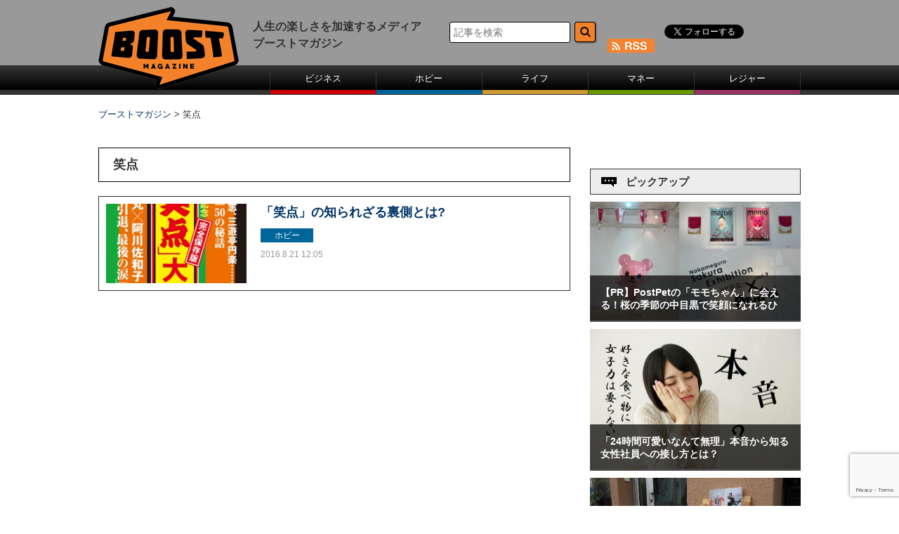

--- FILE ---
content_type: text/html; charset=utf-8
request_url: https://www.google.com/recaptcha/api2/anchor?ar=1&k=6Lf8e9gUAAAAAL9TqierLZi4PE8INLI_pddx8249&co=aHR0cHM6Ly93d3cuYm9vc3Qtd2ViLmNvbTo0NDM.&hl=en&v=N67nZn4AqZkNcbeMu4prBgzg&size=invisible&anchor-ms=20000&execute-ms=30000&cb=gy7hdvm6yfti
body_size: 48900
content:
<!DOCTYPE HTML><html dir="ltr" lang="en"><head><meta http-equiv="Content-Type" content="text/html; charset=UTF-8">
<meta http-equiv="X-UA-Compatible" content="IE=edge">
<title>reCAPTCHA</title>
<style type="text/css">
/* cyrillic-ext */
@font-face {
  font-family: 'Roboto';
  font-style: normal;
  font-weight: 400;
  font-stretch: 100%;
  src: url(//fonts.gstatic.com/s/roboto/v48/KFO7CnqEu92Fr1ME7kSn66aGLdTylUAMa3GUBHMdazTgWw.woff2) format('woff2');
  unicode-range: U+0460-052F, U+1C80-1C8A, U+20B4, U+2DE0-2DFF, U+A640-A69F, U+FE2E-FE2F;
}
/* cyrillic */
@font-face {
  font-family: 'Roboto';
  font-style: normal;
  font-weight: 400;
  font-stretch: 100%;
  src: url(//fonts.gstatic.com/s/roboto/v48/KFO7CnqEu92Fr1ME7kSn66aGLdTylUAMa3iUBHMdazTgWw.woff2) format('woff2');
  unicode-range: U+0301, U+0400-045F, U+0490-0491, U+04B0-04B1, U+2116;
}
/* greek-ext */
@font-face {
  font-family: 'Roboto';
  font-style: normal;
  font-weight: 400;
  font-stretch: 100%;
  src: url(//fonts.gstatic.com/s/roboto/v48/KFO7CnqEu92Fr1ME7kSn66aGLdTylUAMa3CUBHMdazTgWw.woff2) format('woff2');
  unicode-range: U+1F00-1FFF;
}
/* greek */
@font-face {
  font-family: 'Roboto';
  font-style: normal;
  font-weight: 400;
  font-stretch: 100%;
  src: url(//fonts.gstatic.com/s/roboto/v48/KFO7CnqEu92Fr1ME7kSn66aGLdTylUAMa3-UBHMdazTgWw.woff2) format('woff2');
  unicode-range: U+0370-0377, U+037A-037F, U+0384-038A, U+038C, U+038E-03A1, U+03A3-03FF;
}
/* math */
@font-face {
  font-family: 'Roboto';
  font-style: normal;
  font-weight: 400;
  font-stretch: 100%;
  src: url(//fonts.gstatic.com/s/roboto/v48/KFO7CnqEu92Fr1ME7kSn66aGLdTylUAMawCUBHMdazTgWw.woff2) format('woff2');
  unicode-range: U+0302-0303, U+0305, U+0307-0308, U+0310, U+0312, U+0315, U+031A, U+0326-0327, U+032C, U+032F-0330, U+0332-0333, U+0338, U+033A, U+0346, U+034D, U+0391-03A1, U+03A3-03A9, U+03B1-03C9, U+03D1, U+03D5-03D6, U+03F0-03F1, U+03F4-03F5, U+2016-2017, U+2034-2038, U+203C, U+2040, U+2043, U+2047, U+2050, U+2057, U+205F, U+2070-2071, U+2074-208E, U+2090-209C, U+20D0-20DC, U+20E1, U+20E5-20EF, U+2100-2112, U+2114-2115, U+2117-2121, U+2123-214F, U+2190, U+2192, U+2194-21AE, U+21B0-21E5, U+21F1-21F2, U+21F4-2211, U+2213-2214, U+2216-22FF, U+2308-230B, U+2310, U+2319, U+231C-2321, U+2336-237A, U+237C, U+2395, U+239B-23B7, U+23D0, U+23DC-23E1, U+2474-2475, U+25AF, U+25B3, U+25B7, U+25BD, U+25C1, U+25CA, U+25CC, U+25FB, U+266D-266F, U+27C0-27FF, U+2900-2AFF, U+2B0E-2B11, U+2B30-2B4C, U+2BFE, U+3030, U+FF5B, U+FF5D, U+1D400-1D7FF, U+1EE00-1EEFF;
}
/* symbols */
@font-face {
  font-family: 'Roboto';
  font-style: normal;
  font-weight: 400;
  font-stretch: 100%;
  src: url(//fonts.gstatic.com/s/roboto/v48/KFO7CnqEu92Fr1ME7kSn66aGLdTylUAMaxKUBHMdazTgWw.woff2) format('woff2');
  unicode-range: U+0001-000C, U+000E-001F, U+007F-009F, U+20DD-20E0, U+20E2-20E4, U+2150-218F, U+2190, U+2192, U+2194-2199, U+21AF, U+21E6-21F0, U+21F3, U+2218-2219, U+2299, U+22C4-22C6, U+2300-243F, U+2440-244A, U+2460-24FF, U+25A0-27BF, U+2800-28FF, U+2921-2922, U+2981, U+29BF, U+29EB, U+2B00-2BFF, U+4DC0-4DFF, U+FFF9-FFFB, U+10140-1018E, U+10190-1019C, U+101A0, U+101D0-101FD, U+102E0-102FB, U+10E60-10E7E, U+1D2C0-1D2D3, U+1D2E0-1D37F, U+1F000-1F0FF, U+1F100-1F1AD, U+1F1E6-1F1FF, U+1F30D-1F30F, U+1F315, U+1F31C, U+1F31E, U+1F320-1F32C, U+1F336, U+1F378, U+1F37D, U+1F382, U+1F393-1F39F, U+1F3A7-1F3A8, U+1F3AC-1F3AF, U+1F3C2, U+1F3C4-1F3C6, U+1F3CA-1F3CE, U+1F3D4-1F3E0, U+1F3ED, U+1F3F1-1F3F3, U+1F3F5-1F3F7, U+1F408, U+1F415, U+1F41F, U+1F426, U+1F43F, U+1F441-1F442, U+1F444, U+1F446-1F449, U+1F44C-1F44E, U+1F453, U+1F46A, U+1F47D, U+1F4A3, U+1F4B0, U+1F4B3, U+1F4B9, U+1F4BB, U+1F4BF, U+1F4C8-1F4CB, U+1F4D6, U+1F4DA, U+1F4DF, U+1F4E3-1F4E6, U+1F4EA-1F4ED, U+1F4F7, U+1F4F9-1F4FB, U+1F4FD-1F4FE, U+1F503, U+1F507-1F50B, U+1F50D, U+1F512-1F513, U+1F53E-1F54A, U+1F54F-1F5FA, U+1F610, U+1F650-1F67F, U+1F687, U+1F68D, U+1F691, U+1F694, U+1F698, U+1F6AD, U+1F6B2, U+1F6B9-1F6BA, U+1F6BC, U+1F6C6-1F6CF, U+1F6D3-1F6D7, U+1F6E0-1F6EA, U+1F6F0-1F6F3, U+1F6F7-1F6FC, U+1F700-1F7FF, U+1F800-1F80B, U+1F810-1F847, U+1F850-1F859, U+1F860-1F887, U+1F890-1F8AD, U+1F8B0-1F8BB, U+1F8C0-1F8C1, U+1F900-1F90B, U+1F93B, U+1F946, U+1F984, U+1F996, U+1F9E9, U+1FA00-1FA6F, U+1FA70-1FA7C, U+1FA80-1FA89, U+1FA8F-1FAC6, U+1FACE-1FADC, U+1FADF-1FAE9, U+1FAF0-1FAF8, U+1FB00-1FBFF;
}
/* vietnamese */
@font-face {
  font-family: 'Roboto';
  font-style: normal;
  font-weight: 400;
  font-stretch: 100%;
  src: url(//fonts.gstatic.com/s/roboto/v48/KFO7CnqEu92Fr1ME7kSn66aGLdTylUAMa3OUBHMdazTgWw.woff2) format('woff2');
  unicode-range: U+0102-0103, U+0110-0111, U+0128-0129, U+0168-0169, U+01A0-01A1, U+01AF-01B0, U+0300-0301, U+0303-0304, U+0308-0309, U+0323, U+0329, U+1EA0-1EF9, U+20AB;
}
/* latin-ext */
@font-face {
  font-family: 'Roboto';
  font-style: normal;
  font-weight: 400;
  font-stretch: 100%;
  src: url(//fonts.gstatic.com/s/roboto/v48/KFO7CnqEu92Fr1ME7kSn66aGLdTylUAMa3KUBHMdazTgWw.woff2) format('woff2');
  unicode-range: U+0100-02BA, U+02BD-02C5, U+02C7-02CC, U+02CE-02D7, U+02DD-02FF, U+0304, U+0308, U+0329, U+1D00-1DBF, U+1E00-1E9F, U+1EF2-1EFF, U+2020, U+20A0-20AB, U+20AD-20C0, U+2113, U+2C60-2C7F, U+A720-A7FF;
}
/* latin */
@font-face {
  font-family: 'Roboto';
  font-style: normal;
  font-weight: 400;
  font-stretch: 100%;
  src: url(//fonts.gstatic.com/s/roboto/v48/KFO7CnqEu92Fr1ME7kSn66aGLdTylUAMa3yUBHMdazQ.woff2) format('woff2');
  unicode-range: U+0000-00FF, U+0131, U+0152-0153, U+02BB-02BC, U+02C6, U+02DA, U+02DC, U+0304, U+0308, U+0329, U+2000-206F, U+20AC, U+2122, U+2191, U+2193, U+2212, U+2215, U+FEFF, U+FFFD;
}
/* cyrillic-ext */
@font-face {
  font-family: 'Roboto';
  font-style: normal;
  font-weight: 500;
  font-stretch: 100%;
  src: url(//fonts.gstatic.com/s/roboto/v48/KFO7CnqEu92Fr1ME7kSn66aGLdTylUAMa3GUBHMdazTgWw.woff2) format('woff2');
  unicode-range: U+0460-052F, U+1C80-1C8A, U+20B4, U+2DE0-2DFF, U+A640-A69F, U+FE2E-FE2F;
}
/* cyrillic */
@font-face {
  font-family: 'Roboto';
  font-style: normal;
  font-weight: 500;
  font-stretch: 100%;
  src: url(//fonts.gstatic.com/s/roboto/v48/KFO7CnqEu92Fr1ME7kSn66aGLdTylUAMa3iUBHMdazTgWw.woff2) format('woff2');
  unicode-range: U+0301, U+0400-045F, U+0490-0491, U+04B0-04B1, U+2116;
}
/* greek-ext */
@font-face {
  font-family: 'Roboto';
  font-style: normal;
  font-weight: 500;
  font-stretch: 100%;
  src: url(//fonts.gstatic.com/s/roboto/v48/KFO7CnqEu92Fr1ME7kSn66aGLdTylUAMa3CUBHMdazTgWw.woff2) format('woff2');
  unicode-range: U+1F00-1FFF;
}
/* greek */
@font-face {
  font-family: 'Roboto';
  font-style: normal;
  font-weight: 500;
  font-stretch: 100%;
  src: url(//fonts.gstatic.com/s/roboto/v48/KFO7CnqEu92Fr1ME7kSn66aGLdTylUAMa3-UBHMdazTgWw.woff2) format('woff2');
  unicode-range: U+0370-0377, U+037A-037F, U+0384-038A, U+038C, U+038E-03A1, U+03A3-03FF;
}
/* math */
@font-face {
  font-family: 'Roboto';
  font-style: normal;
  font-weight: 500;
  font-stretch: 100%;
  src: url(//fonts.gstatic.com/s/roboto/v48/KFO7CnqEu92Fr1ME7kSn66aGLdTylUAMawCUBHMdazTgWw.woff2) format('woff2');
  unicode-range: U+0302-0303, U+0305, U+0307-0308, U+0310, U+0312, U+0315, U+031A, U+0326-0327, U+032C, U+032F-0330, U+0332-0333, U+0338, U+033A, U+0346, U+034D, U+0391-03A1, U+03A3-03A9, U+03B1-03C9, U+03D1, U+03D5-03D6, U+03F0-03F1, U+03F4-03F5, U+2016-2017, U+2034-2038, U+203C, U+2040, U+2043, U+2047, U+2050, U+2057, U+205F, U+2070-2071, U+2074-208E, U+2090-209C, U+20D0-20DC, U+20E1, U+20E5-20EF, U+2100-2112, U+2114-2115, U+2117-2121, U+2123-214F, U+2190, U+2192, U+2194-21AE, U+21B0-21E5, U+21F1-21F2, U+21F4-2211, U+2213-2214, U+2216-22FF, U+2308-230B, U+2310, U+2319, U+231C-2321, U+2336-237A, U+237C, U+2395, U+239B-23B7, U+23D0, U+23DC-23E1, U+2474-2475, U+25AF, U+25B3, U+25B7, U+25BD, U+25C1, U+25CA, U+25CC, U+25FB, U+266D-266F, U+27C0-27FF, U+2900-2AFF, U+2B0E-2B11, U+2B30-2B4C, U+2BFE, U+3030, U+FF5B, U+FF5D, U+1D400-1D7FF, U+1EE00-1EEFF;
}
/* symbols */
@font-face {
  font-family: 'Roboto';
  font-style: normal;
  font-weight: 500;
  font-stretch: 100%;
  src: url(//fonts.gstatic.com/s/roboto/v48/KFO7CnqEu92Fr1ME7kSn66aGLdTylUAMaxKUBHMdazTgWw.woff2) format('woff2');
  unicode-range: U+0001-000C, U+000E-001F, U+007F-009F, U+20DD-20E0, U+20E2-20E4, U+2150-218F, U+2190, U+2192, U+2194-2199, U+21AF, U+21E6-21F0, U+21F3, U+2218-2219, U+2299, U+22C4-22C6, U+2300-243F, U+2440-244A, U+2460-24FF, U+25A0-27BF, U+2800-28FF, U+2921-2922, U+2981, U+29BF, U+29EB, U+2B00-2BFF, U+4DC0-4DFF, U+FFF9-FFFB, U+10140-1018E, U+10190-1019C, U+101A0, U+101D0-101FD, U+102E0-102FB, U+10E60-10E7E, U+1D2C0-1D2D3, U+1D2E0-1D37F, U+1F000-1F0FF, U+1F100-1F1AD, U+1F1E6-1F1FF, U+1F30D-1F30F, U+1F315, U+1F31C, U+1F31E, U+1F320-1F32C, U+1F336, U+1F378, U+1F37D, U+1F382, U+1F393-1F39F, U+1F3A7-1F3A8, U+1F3AC-1F3AF, U+1F3C2, U+1F3C4-1F3C6, U+1F3CA-1F3CE, U+1F3D4-1F3E0, U+1F3ED, U+1F3F1-1F3F3, U+1F3F5-1F3F7, U+1F408, U+1F415, U+1F41F, U+1F426, U+1F43F, U+1F441-1F442, U+1F444, U+1F446-1F449, U+1F44C-1F44E, U+1F453, U+1F46A, U+1F47D, U+1F4A3, U+1F4B0, U+1F4B3, U+1F4B9, U+1F4BB, U+1F4BF, U+1F4C8-1F4CB, U+1F4D6, U+1F4DA, U+1F4DF, U+1F4E3-1F4E6, U+1F4EA-1F4ED, U+1F4F7, U+1F4F9-1F4FB, U+1F4FD-1F4FE, U+1F503, U+1F507-1F50B, U+1F50D, U+1F512-1F513, U+1F53E-1F54A, U+1F54F-1F5FA, U+1F610, U+1F650-1F67F, U+1F687, U+1F68D, U+1F691, U+1F694, U+1F698, U+1F6AD, U+1F6B2, U+1F6B9-1F6BA, U+1F6BC, U+1F6C6-1F6CF, U+1F6D3-1F6D7, U+1F6E0-1F6EA, U+1F6F0-1F6F3, U+1F6F7-1F6FC, U+1F700-1F7FF, U+1F800-1F80B, U+1F810-1F847, U+1F850-1F859, U+1F860-1F887, U+1F890-1F8AD, U+1F8B0-1F8BB, U+1F8C0-1F8C1, U+1F900-1F90B, U+1F93B, U+1F946, U+1F984, U+1F996, U+1F9E9, U+1FA00-1FA6F, U+1FA70-1FA7C, U+1FA80-1FA89, U+1FA8F-1FAC6, U+1FACE-1FADC, U+1FADF-1FAE9, U+1FAF0-1FAF8, U+1FB00-1FBFF;
}
/* vietnamese */
@font-face {
  font-family: 'Roboto';
  font-style: normal;
  font-weight: 500;
  font-stretch: 100%;
  src: url(//fonts.gstatic.com/s/roboto/v48/KFO7CnqEu92Fr1ME7kSn66aGLdTylUAMa3OUBHMdazTgWw.woff2) format('woff2');
  unicode-range: U+0102-0103, U+0110-0111, U+0128-0129, U+0168-0169, U+01A0-01A1, U+01AF-01B0, U+0300-0301, U+0303-0304, U+0308-0309, U+0323, U+0329, U+1EA0-1EF9, U+20AB;
}
/* latin-ext */
@font-face {
  font-family: 'Roboto';
  font-style: normal;
  font-weight: 500;
  font-stretch: 100%;
  src: url(//fonts.gstatic.com/s/roboto/v48/KFO7CnqEu92Fr1ME7kSn66aGLdTylUAMa3KUBHMdazTgWw.woff2) format('woff2');
  unicode-range: U+0100-02BA, U+02BD-02C5, U+02C7-02CC, U+02CE-02D7, U+02DD-02FF, U+0304, U+0308, U+0329, U+1D00-1DBF, U+1E00-1E9F, U+1EF2-1EFF, U+2020, U+20A0-20AB, U+20AD-20C0, U+2113, U+2C60-2C7F, U+A720-A7FF;
}
/* latin */
@font-face {
  font-family: 'Roboto';
  font-style: normal;
  font-weight: 500;
  font-stretch: 100%;
  src: url(//fonts.gstatic.com/s/roboto/v48/KFO7CnqEu92Fr1ME7kSn66aGLdTylUAMa3yUBHMdazQ.woff2) format('woff2');
  unicode-range: U+0000-00FF, U+0131, U+0152-0153, U+02BB-02BC, U+02C6, U+02DA, U+02DC, U+0304, U+0308, U+0329, U+2000-206F, U+20AC, U+2122, U+2191, U+2193, U+2212, U+2215, U+FEFF, U+FFFD;
}
/* cyrillic-ext */
@font-face {
  font-family: 'Roboto';
  font-style: normal;
  font-weight: 900;
  font-stretch: 100%;
  src: url(//fonts.gstatic.com/s/roboto/v48/KFO7CnqEu92Fr1ME7kSn66aGLdTylUAMa3GUBHMdazTgWw.woff2) format('woff2');
  unicode-range: U+0460-052F, U+1C80-1C8A, U+20B4, U+2DE0-2DFF, U+A640-A69F, U+FE2E-FE2F;
}
/* cyrillic */
@font-face {
  font-family: 'Roboto';
  font-style: normal;
  font-weight: 900;
  font-stretch: 100%;
  src: url(//fonts.gstatic.com/s/roboto/v48/KFO7CnqEu92Fr1ME7kSn66aGLdTylUAMa3iUBHMdazTgWw.woff2) format('woff2');
  unicode-range: U+0301, U+0400-045F, U+0490-0491, U+04B0-04B1, U+2116;
}
/* greek-ext */
@font-face {
  font-family: 'Roboto';
  font-style: normal;
  font-weight: 900;
  font-stretch: 100%;
  src: url(//fonts.gstatic.com/s/roboto/v48/KFO7CnqEu92Fr1ME7kSn66aGLdTylUAMa3CUBHMdazTgWw.woff2) format('woff2');
  unicode-range: U+1F00-1FFF;
}
/* greek */
@font-face {
  font-family: 'Roboto';
  font-style: normal;
  font-weight: 900;
  font-stretch: 100%;
  src: url(//fonts.gstatic.com/s/roboto/v48/KFO7CnqEu92Fr1ME7kSn66aGLdTylUAMa3-UBHMdazTgWw.woff2) format('woff2');
  unicode-range: U+0370-0377, U+037A-037F, U+0384-038A, U+038C, U+038E-03A1, U+03A3-03FF;
}
/* math */
@font-face {
  font-family: 'Roboto';
  font-style: normal;
  font-weight: 900;
  font-stretch: 100%;
  src: url(//fonts.gstatic.com/s/roboto/v48/KFO7CnqEu92Fr1ME7kSn66aGLdTylUAMawCUBHMdazTgWw.woff2) format('woff2');
  unicode-range: U+0302-0303, U+0305, U+0307-0308, U+0310, U+0312, U+0315, U+031A, U+0326-0327, U+032C, U+032F-0330, U+0332-0333, U+0338, U+033A, U+0346, U+034D, U+0391-03A1, U+03A3-03A9, U+03B1-03C9, U+03D1, U+03D5-03D6, U+03F0-03F1, U+03F4-03F5, U+2016-2017, U+2034-2038, U+203C, U+2040, U+2043, U+2047, U+2050, U+2057, U+205F, U+2070-2071, U+2074-208E, U+2090-209C, U+20D0-20DC, U+20E1, U+20E5-20EF, U+2100-2112, U+2114-2115, U+2117-2121, U+2123-214F, U+2190, U+2192, U+2194-21AE, U+21B0-21E5, U+21F1-21F2, U+21F4-2211, U+2213-2214, U+2216-22FF, U+2308-230B, U+2310, U+2319, U+231C-2321, U+2336-237A, U+237C, U+2395, U+239B-23B7, U+23D0, U+23DC-23E1, U+2474-2475, U+25AF, U+25B3, U+25B7, U+25BD, U+25C1, U+25CA, U+25CC, U+25FB, U+266D-266F, U+27C0-27FF, U+2900-2AFF, U+2B0E-2B11, U+2B30-2B4C, U+2BFE, U+3030, U+FF5B, U+FF5D, U+1D400-1D7FF, U+1EE00-1EEFF;
}
/* symbols */
@font-face {
  font-family: 'Roboto';
  font-style: normal;
  font-weight: 900;
  font-stretch: 100%;
  src: url(//fonts.gstatic.com/s/roboto/v48/KFO7CnqEu92Fr1ME7kSn66aGLdTylUAMaxKUBHMdazTgWw.woff2) format('woff2');
  unicode-range: U+0001-000C, U+000E-001F, U+007F-009F, U+20DD-20E0, U+20E2-20E4, U+2150-218F, U+2190, U+2192, U+2194-2199, U+21AF, U+21E6-21F0, U+21F3, U+2218-2219, U+2299, U+22C4-22C6, U+2300-243F, U+2440-244A, U+2460-24FF, U+25A0-27BF, U+2800-28FF, U+2921-2922, U+2981, U+29BF, U+29EB, U+2B00-2BFF, U+4DC0-4DFF, U+FFF9-FFFB, U+10140-1018E, U+10190-1019C, U+101A0, U+101D0-101FD, U+102E0-102FB, U+10E60-10E7E, U+1D2C0-1D2D3, U+1D2E0-1D37F, U+1F000-1F0FF, U+1F100-1F1AD, U+1F1E6-1F1FF, U+1F30D-1F30F, U+1F315, U+1F31C, U+1F31E, U+1F320-1F32C, U+1F336, U+1F378, U+1F37D, U+1F382, U+1F393-1F39F, U+1F3A7-1F3A8, U+1F3AC-1F3AF, U+1F3C2, U+1F3C4-1F3C6, U+1F3CA-1F3CE, U+1F3D4-1F3E0, U+1F3ED, U+1F3F1-1F3F3, U+1F3F5-1F3F7, U+1F408, U+1F415, U+1F41F, U+1F426, U+1F43F, U+1F441-1F442, U+1F444, U+1F446-1F449, U+1F44C-1F44E, U+1F453, U+1F46A, U+1F47D, U+1F4A3, U+1F4B0, U+1F4B3, U+1F4B9, U+1F4BB, U+1F4BF, U+1F4C8-1F4CB, U+1F4D6, U+1F4DA, U+1F4DF, U+1F4E3-1F4E6, U+1F4EA-1F4ED, U+1F4F7, U+1F4F9-1F4FB, U+1F4FD-1F4FE, U+1F503, U+1F507-1F50B, U+1F50D, U+1F512-1F513, U+1F53E-1F54A, U+1F54F-1F5FA, U+1F610, U+1F650-1F67F, U+1F687, U+1F68D, U+1F691, U+1F694, U+1F698, U+1F6AD, U+1F6B2, U+1F6B9-1F6BA, U+1F6BC, U+1F6C6-1F6CF, U+1F6D3-1F6D7, U+1F6E0-1F6EA, U+1F6F0-1F6F3, U+1F6F7-1F6FC, U+1F700-1F7FF, U+1F800-1F80B, U+1F810-1F847, U+1F850-1F859, U+1F860-1F887, U+1F890-1F8AD, U+1F8B0-1F8BB, U+1F8C0-1F8C1, U+1F900-1F90B, U+1F93B, U+1F946, U+1F984, U+1F996, U+1F9E9, U+1FA00-1FA6F, U+1FA70-1FA7C, U+1FA80-1FA89, U+1FA8F-1FAC6, U+1FACE-1FADC, U+1FADF-1FAE9, U+1FAF0-1FAF8, U+1FB00-1FBFF;
}
/* vietnamese */
@font-face {
  font-family: 'Roboto';
  font-style: normal;
  font-weight: 900;
  font-stretch: 100%;
  src: url(//fonts.gstatic.com/s/roboto/v48/KFO7CnqEu92Fr1ME7kSn66aGLdTylUAMa3OUBHMdazTgWw.woff2) format('woff2');
  unicode-range: U+0102-0103, U+0110-0111, U+0128-0129, U+0168-0169, U+01A0-01A1, U+01AF-01B0, U+0300-0301, U+0303-0304, U+0308-0309, U+0323, U+0329, U+1EA0-1EF9, U+20AB;
}
/* latin-ext */
@font-face {
  font-family: 'Roboto';
  font-style: normal;
  font-weight: 900;
  font-stretch: 100%;
  src: url(//fonts.gstatic.com/s/roboto/v48/KFO7CnqEu92Fr1ME7kSn66aGLdTylUAMa3KUBHMdazTgWw.woff2) format('woff2');
  unicode-range: U+0100-02BA, U+02BD-02C5, U+02C7-02CC, U+02CE-02D7, U+02DD-02FF, U+0304, U+0308, U+0329, U+1D00-1DBF, U+1E00-1E9F, U+1EF2-1EFF, U+2020, U+20A0-20AB, U+20AD-20C0, U+2113, U+2C60-2C7F, U+A720-A7FF;
}
/* latin */
@font-face {
  font-family: 'Roboto';
  font-style: normal;
  font-weight: 900;
  font-stretch: 100%;
  src: url(//fonts.gstatic.com/s/roboto/v48/KFO7CnqEu92Fr1ME7kSn66aGLdTylUAMa3yUBHMdazQ.woff2) format('woff2');
  unicode-range: U+0000-00FF, U+0131, U+0152-0153, U+02BB-02BC, U+02C6, U+02DA, U+02DC, U+0304, U+0308, U+0329, U+2000-206F, U+20AC, U+2122, U+2191, U+2193, U+2212, U+2215, U+FEFF, U+FFFD;
}

</style>
<link rel="stylesheet" type="text/css" href="https://www.gstatic.com/recaptcha/releases/N67nZn4AqZkNcbeMu4prBgzg/styles__ltr.css">
<script nonce="1v8KVRbFc-DNLTZk1-Fx0w" type="text/javascript">window['__recaptcha_api'] = 'https://www.google.com/recaptcha/api2/';</script>
<script type="text/javascript" src="https://www.gstatic.com/recaptcha/releases/N67nZn4AqZkNcbeMu4prBgzg/recaptcha__en.js" nonce="1v8KVRbFc-DNLTZk1-Fx0w">
      
    </script></head>
<body><div id="rc-anchor-alert" class="rc-anchor-alert"></div>
<input type="hidden" id="recaptcha-token" value="[base64]">
<script type="text/javascript" nonce="1v8KVRbFc-DNLTZk1-Fx0w">
      recaptcha.anchor.Main.init("[\x22ainput\x22,[\x22bgdata\x22,\x22\x22,\[base64]/[base64]/[base64]/[base64]/[base64]/[base64]/KGcoTywyNTMsTy5PKSxVRyhPLEMpKTpnKE8sMjUzLEMpLE8pKSxsKSksTykpfSxieT1mdW5jdGlvbihDLE8sdSxsKXtmb3IobD0odT1SKEMpLDApO08+MDtPLS0pbD1sPDw4fFooQyk7ZyhDLHUsbCl9LFVHPWZ1bmN0aW9uKEMsTyl7Qy5pLmxlbmd0aD4xMDQ/[base64]/[base64]/[base64]/[base64]/[base64]/[base64]/[base64]\\u003d\x22,\[base64]\x22,\x22ZMOLw7fCvBDCm8Ktw5vCgSnCthoYw4nDo8KfR8KKw6LCqsKbw6fCpUvDshwbMcOnF3nCgEDDh3MJCsKjMD8Lw59UGhFVO8OVwq3Cu8KkccKWw6/[base64]/Drx84LR3Cl8KcwpRlOsKHVkPDpcKpElh6woxlw5jDgHvCsklANi7Cl8KuGMKUwoUIWhpgFSMaf8Kkw6x/JsOVFMKtWzJ0w4rDi8KLwps8BGrCjAHCv8KlOT9hTsK9FwXCj0bCiXl4dxUpw77CocK3wonCk17DqsO1woINGcKhw63Cs1bChMKfUcKHw58WIMK3wq/[base64]/ZgHCiVHDmcOdw77CpkHCr8Kkwox/woFBwq8bwoVQfcO9XWfChsO5T1FZJsK7w7ZWbmcgw48XwrzDsWF4ZcONwqIYw5lsOcO0ccKXwp3DosK6eHHCsjLCgVDDl8OmM8KkwrknDirCkzDCvMObwpDCqMKRw6jCjGDCsMOCwrvDjcOTwqbChMOcAcKHdl47OBnCkcODw4vDihxQVCNcBsOMBCAlwr/DqSzDhMOSwqTDqcO5w7LDmzfDlw8xw5HCkRbDrVU9w6TCtsKUZ8KZw5HDh8O2w48bwqFsw5/[base64]/w5ULfgtGw7EFWMOmw7QbwrDCgcKGw7I7wqDDvMO5asO2EsKoS8Ktw6nDl8OYwoEXdxwIZVIXN8Kww57DtcKkwprCuMO7w7ZqwqkZEFYdfTzCgjl3w74WA8OjwpLCvTXDj8K/cUbCpMKBworCusK1DcOQw6PDh8OBw5LCvmXCoVkcw5rCuMOHwr0Qw48Uw67CmcKUw4A0a8K2PMOOT8KUw5rDpGRUZ2oKwq3CmwMYwqrChMKJw61KCsOXw61Iw4HCvsK+wrN3wqNzJRp1NcKhw5Ftwp14TArDm8KsHBkDw6sNEWbCvcO/w75zYMK5wrHDnEMowpBxw5rCsGHDm01Aw7rDoDM8GnY+R21SA8K7wpg6wrQHa8OCwoQUwq1tUCbCtMKHw7RJw4ZKF8Otw63ChmEQwo/DjkvDthVnElUZw4siYMKHJsKWw5UZw4EpdcO7w6LDvVrCnwXCn8OBw7bCi8OPSCjDpgDCkAZTwoMIw7pzLhV7wqnDlsKrClpaWcOhw4xfOGcWw4cLRGvCr25QbMOrwr8Zwo1zH8OOXcKffkQ7w73CnAZHCSw7b8OXw48xWsK9w7LCnHwJwq/CvMOBwoxWwpF/w4vCosKCwrDCuMO8PHTDk8Kvwo1qwpN/wrdsw7cBMMK5Q8OUw6AvwpQkNgvCq1rCscKaTcOadwouwo46WMOQejHCrC41asOnOsKldMKPY8Kqw4nDusOZwrTCv8KqPcOKYMOJw4zDtVU/wrPCghLDqMK2RUTCg04eAMO/X8Odw5PCpCo/[base64]/DlsOpw4HClsKDw51JZ1BUwqBnZlzCrsKpw7LCq8K8wo5cwow3IFVWJhZxaXZMw4JCwrXChMKewpTCiC3Dk8Oyw4nDmGInw7I8w4x8w7HDiyLDncKkw5vCvcOIw4DDpBw3Z8KgWMKFw7N8VcKfwpPDv8OjNsOFSsK1wpnCr1IPw4p4w77DscKQLsOCNmnCrcOKwrl3w5/[base64]/DtT0BVAMAwrrDlMOZwqJiw6TDvF/CmzDDqGcbwqDCs2nDsQrCpWwgw7M4Dlt7w7/DpRvCrcOJw5zCkBPDpMOhJsOXMcKMw6YDeUwhw6lDwqUUcz7DgnnCtWnDmB/CsA7CkMOod8Oaw6gCwozDvlrDl8Kgwp1/wonCsMOaLyF7FsOAbMKGwrNew7NMw7IBanvDiSXDvsO0cjrCoMOGW0Nrw7tNasOqw6Uxw7c4cnAowpvDu0/DmmDDpcODLcKCJnrDpmp5ZMKOwr/[base64]/Ct8OyaMKuKklOwpBSw6LCn8Kxw6TDhjbCkMKzw5zDhCNuDlIDBnXCvkHDqsKcw5x/wqgBUMKLwpPCqMKDwpgEw4gCw4tFwrJdwr5MV8OnIMKLPMOSdcK+w4UoDsOiCcOWwoXDqQ3ClMOxL0/CrcKqw7tXwoVGfUtOewXDrUlmwrPCr8OtQX0kw5TCmBPDqX8VXMKXB2MvbCAFJMO3JnlkDsKGC8OVQB/DmMO1dSLDpcK1wpkOY0/DrcKKwo7Ds3fDiEjDvE5ww7fDvMKrNcOCXsKDfV/[base64]/bMOUfsKBwrTCkkzDrwcfYjMlw5HCp8KpMMK9w7DCisKtJH4/[base64]/DnlRCwrAfRFhYW03Cjw00BcKIM8Okw6ZvaMK8w5TCtsO9wq4rFiPCoMKcw7TDksOpc8KoQShdKWEOwrEewr0BwqF8wr7CvCbCpMOBw68Sw6BhEMOdKhjCszdLw6vCjcO9wonClB/CnUJCKcKcVsK5DMOmR8KfWE/Cok0hJTIsWTfDjx96wpTDiMOaYsK5w61QY8OHKsKFO8KcTXVjQjlKDgHDqWArwp1yw7/DnEEpasOywonCpsOqOcK8wo9tL2hUMcObwr/Cig/DlhvCosOTT0thwqpCwphEe8KQXy/Cr8KLw7DDghjDvXknw5HDshjCkC/CkTBnworDm8O+wootw7EwR8KGAGXCsMOcBcOvwpTCtQwfwoTDgMKpAS8ERcOuNEMNZcOrXkHDgsK4w7DDq31uMRcBw5nCi8OYw4txw6zDrVTCtg1iw7zCuSpFwrYLaQIra2bCu8Kxw5TCj8Kjw702PBLCpzpwwqZvEcKNYsK6wo/CsjsLbmXCkmDDtSsQw6czwr7DtRRjVEdjKMOOw7plw5VewoJNw6XDmRzCu1bCgMKMwo7CqxQhdcOOwrPCihh+Z8K+wpzCs8OLw5PDpz/Cs15USsO9CMKoOsKQw4rDkMKaLQB3wr/DksO+eX02NMKfPAvDvWcGwpx9X1NIfcOncE/Dr1/Cn8OOJsOdXyDCpncCS8OrUMKgw5zDrVhGWcOuwpnCtMKCw5/DvidFw5YvMMOaw7YgBnnDkTh/PEBhw64Cw5cbSsOyFiVFYcKWL03Dk3hjYcOEw5dww6TCmcOvQ8Kmw4PDusK0wpIROzXDo8K5wqLCoTzCjykbwpMOw7Jnw6bCilrDtcOnEcKXwrYFGMKVQ8Kjwo9EAMOGw6Fnw5/DlMKBw4zCmjXCvXRYa8K9w4NjPx7CvsK8JsKdVMOKdBszJwzDqMKncGFxQMOUWMOVw5d+KFnDkXgTVz1ywoRbw589RMKKWsOJw6zDpyrCiEFXB1/[base64]/[base64]/Do8O+NV1TUSrDiFDCvG9bw7sERMKqWcOZw7fCu8KHLWfCp8OPwqHDrMKcw78tw6dTTcOIwp/[base64]/wqPCtcK3w6B4SQDCrsK8USwZDFHDucOOw5DCkcKQW0kqK8OuGMOJwoUSwrsDYlHDnMOjwrcmw4HCkyPDlm7DscKFasKIPD8nC8KDwpt7wq/CgynDhcOMI8OWAhvCkcO/dsKUwol7VCpFFRtwG8KRRSbDqsOsZMO3w6XDrMOlFsOYw6FVwonCnMKfw5A6w5MzGMO0LDVgw65dHMOUw6lLwoQowrjDm8KKwozCkwnCgsKhSsKcEXx7amdgRcOVTMOSw5pGw77Cv8K7wrzCt8Kow5LCmiV1ckgZOAYbYCU/w4vCrMKqDMOGZhPCuX3Dq8KDwr/DoRDCp8Kxwo98FRvDnipkwo9EEcOVw6YEw6s5PVPDrsOYDcOuw750bSw/w6XCicOVPSzChcOiw6PDqUfDucK0KlQ7wpxgw48+fMOqwrUGTATCqUVlw4kPGMKnXSXDoGDCiD3DkkBmGMOtBsKFIMK2ecOgVcKCw5QveihFBTfDuMOATAvCo8K8w6PDiE7Cm8Oow49gGAjDrWrCsFNVwqcfV8K0acOfwrlHcUIQQsOWwqBhI8KtcxfCmg/DnDceVy8wbMKVwp1eRMOuwrBnwrU2wqfCjkwqwrB7Z0DDvMKwc8OBXiXDnhNXIHHDrUXCqsOJfcO4NzBOY1nDu8K1wrXDji/Cg2Q6wqrCoSfCncKQw6rDlcO9LMOcw5rDisKMSyoeJsK1w4DDmx93w5PDhG/DqMKjCEPDsXVrdmRyw6fCl1TCgsKXw4LDi3xfw5Mlw4ldwqg9Nm/DvQ/DncK4wp3DsMKzbsKPXmpEazbDmcKTBErDul0Vw5jCtlJLwosuAUY7AidVw6PCosKWAVYuwpvDnCBdw7Jcw4PClcORJXHDmcKgwpDDkDPDvREGw5HCsMKaV8KYwq3CksKJw5ZEwrMNGcKcKMOdJcO1w5vDgsK2wrvDgBXCliDDnsKofsKmw5XDtcKgdsO/w78jbhnDhEjDiFoKwofDp0ohwqfCrsO/d8OiacOQawLDhW3DjcOTLsONw5Isw5TCj8OIwqrCtCZrHMO2DwHCsS/CnQPCjHLDuCw/wpNARsOuwpbDo8OpwoZXZk7Cm0xILwTDgMOue8K8RTRfw6U8XsOqK8OewpjCisORKibDjsOlwqvDmTElwp3DusOYDsOgbcOYEhzCj8OvScO7YVcmw70Ww6jCt8OBAMKdI8Otwr/DvHjDgXVZw6PCmEfCqAE/[base64]/CtCw7I8OAwp3DlcOIw6BBwpnDmTTDqEkBD0oZXXrDqMK9wpJiXV47w4XDscKaw7DCgl3CgcOgcHA/wpDDslwyFsKYwoXDtcOJV8OyH8KHwqzDvlYbN23Diz7Dg8O8wrzDm33CscONBhXCrcKGw7YKXHHCn0vDhgfCvgrCqy82w4HDm2JHRDsaRsKdYzY5YQbCvsKNEHgpTMOnOcO/woMow6pQEsKvdWpwwo/CkMKqLTrDpsKVa8KSw4FOwqEYZCFEwojCuEjDtzl0wqtVw7AhAMOJwrVyNAHCgMKRTEISw6vDpsKDw7LDjsOvwrHCrlTDmDfCj1LDpHPDg8K0RV3Cp3UoAMKQw5Brw77CjETDkMOVZnfDoV/Di8OZdsOVBsKpwq3ClHYgw4h8wrc1D8KMwrZYwq/[base64]/CvMOLwpFTdsOWRcOsw7wFL2/CiMOfeQPCji1DwpUew7NIOEnChWVawqAWTRHCi3nCmMOTwppHw6B1V8OiEcKXUsKwNsOXw6bDuMK+w5jCnX0/[base64]/DksOkwr3CncOBGXkhbXdIVcKtwpl2wrVNwozDgsKIwoTCiU8rw6xzwr7DmcOCw7LCgMKZeiI/wpUxDhk7wpHCqxh8wq5nwo/DgsKrwqBiFUwcT8OIw5R9wp42SThUeMO4w68XYF81ZRLCi1XDjgUeworChUjDlcOZJmRIVMKXwqHDhwfCgh4oLyfDiMOKwrE+wrpyGcOkw5zDmsKlwo7DpMOawpDCnsK/LsOzwr7CtwDCmsKmwpMIRsKoCU9Ww77Ci8K3w7/CnBrChElLw7jDpn80w7piw4bCvcO8cS3CucOBw5J4wrLCqUg7djrCkzzDt8Kiw7nCi8OrE8KSw5BtAsKGw4rCqsOySD/DklPClU5/worDuirCscO8NBkdeknCk8ObG8KkcArDgTfCmMOjw4Y4wqrCrAjDmGNzw6rCv2zCvzHDo8OoU8KfwqvDl1gVFmjDh2hDDMOOYsOoD1gtIULDvEM/[base64]/Dn8O7wpk+KxVXw5jClcKPfcOewoowOQbDvgfCmsKCdsOYPUsBw4/DnMKuw6keRMOcwpJfaMOgw41DBsKlw4led8KUZTYSwrhEw5jCvMOSwoPCnMKUTMOYwprCiE5bw7/[base64]/Cq8KNL35GHcOMKn1Owo3Dk8KfwqB3w7LCu17DqQHCnMONPnrDlVgJKnMXCVo3wpskw5PCrHDChcO6wqrCgXtRw73CkFEowq3CmiM7fQnCmDvCosKrwqAMwp3Cq8OJw4fCvcKww49HHBkxJ8OSGSFjwo7Cr8KML8KUecO4RsOow4/DoRx8KMOkScKrwrBqw5XChjbCtwLDo8KQw6DChGxtJMKMFBp/[base64]/WnPDqnjCoybDoSLCtsOvHcKENcKuwrgXVMOfw5dUT8OuwphqL8K0w79MIWokS2zCs8K7PQHCigHDizHDnSXDkFFuD8KsSRU1w63DrcKsw5NOwplPVMOeRizDtQLCqMKpw5BDf0HClsOiwrojKMO9wrXDq8KeQMOEwovCuSYPwovDl2VuOMOSwr3CmMORM8K/dsOKw5QiI8KFwo9FWcK4wrXDhDXCmcKzGljCu8Orc8O9P8OSw5PDvcOMMA/DpMOmwr3CssOdd8KcwqDDo8Obw4x4wpInUjAaw4ReFloqAxDDjmDDmcKoHsKfZMO9w5QUDMK9FcKVwpspwq3CiMKww4HDrALDjMOtV8KpQTpJf0PDvMOJHsKXw6TDl8KzwoBTw7DDvjAXB03CnTccQGk3NkhCw5E6HcOewqdDJjnCpA/DvsO4wpVTwpxsFcKzMWjDjytxLMKSfkAFw4zCg8KTS8KubyZDw6VaVWrCjcO9P1/[base64]/ChGrDmcOxBMKtZhzCu8OzwpvDk13CnsKhaQcIw55ZZkjCsFcRw6F+D8Oawqo+CcO3f2PCk0Jkwr47w6DDgUNewrh8HsOZfFXCsCfCmVBqe3xOwocywpbCvRcnwo9bw4N2U3XCq8OVB8OewqnCiGgCTQRgNz/Dv8Oow5rDosK2w45wScORbldzwrjDkCFNw5vDo8KPBivCvsKew5YFZH/CuAJzw5AXwp/ChHY0UcOpTGlHw5AAIcKrwqFbwoNtfcO0bsO0wqpXUxPDqHvCl8KFbcKsSsKXPMK3w77CosKMwoQVw7PDsXAJw4jDqjvCtnFBw4EJLsORIgnCnMOGwrzDgsO1IcKldMKeGmkIwrV/wqQHUMKSw4/DhTbDkiZpbcONBsOsw7XCk8K+woTDu8OHwoXCiMOabMORPAILIsK/NmHDrMOIw68+PTEQLkPDhcKuw5/CgzNfw4UZw4cNfDDClcOtw7TCpMOKwroFFMK2wqjDpXHDocKFIRw1wonDqEAPNsOzw4gvwqI6DMKkOCIRW1pUw65iwoTDvlgKw5LCtcKpD37CmcKNw5vDosOHwrDClMKdwrBBwqB1w4LDoHB/wqvDoH0bw6DDtcKEwrVvw6HCoxs/wpbDiWXCvMKowqgOw4YrV8OpCAhKwoTDmTnDv3fDln3DoQ3ClsKvFgRAw7Y9wp7Cj1/CqsOew60gwqozLsONwpvDvsKIwonCmmEPwqfDtcOyC14VwpjDrB9TaEJMw5nCinwWEHDCjxrCt0XCuMOPwpjDo1LDqXPDsMKbeUwNwp7CpMKCw5bDl8KKNsOCwqkVa3rDgTsZw5vDp3cRDMKZUsK7VTDCoMO/[base64]/DksKXw4jCtMKETFMVw5A/[base64]/DskBCw57DvxfCjQxMwoAqNUzDiMOvwrQQwqDDjEl6QcK1RMOZQ8KdXxwGM8KzKMKZw4xzAVvDhHbCncOYZ0lkZDF2wqFALMKGwqE+w4vCi0QawrHDvnXCuMOwwpHDrxvDsjbDjB4iwpHDrDByeMO/C2fCpSPDmcK/w54ANTtkw4UOLsOycsKKHEEKNzvCqHjCmcKfFcOiIMKKXFjCocKNTsODRHvCkwPCvcKVKsORwrnDtxgEVwBvwp/DkcO5w4/DpsOTw57CgMK7Yy1Rw6TDp17DsMOuwrU2enzCvsOCEwhNwo3DkcOiw64fw7nCqRMrw6ICwrNzZl3DkQ4jw7PDmcO6EsKqw5ZhFwNzYxzDscKFGw3CrMO3B2tcwr7CpVtHw4/CgMOudcOSwpvCicOxTUAGM8K0wrQfBMOjUHUfacOcw5TChcOuw5HCjcKbI8KXwr8SH8KgwrvDjw/DjcOaRHPCgS46wrxYwp/[base64]/ZcOEw7Zfw6pEw7p3w5PDlAw7w6jCgcKDw519B8OCN3HDrcKjDATCkGbCjsOlw5rCs3Zzw6DCocKASsKpS8OywrcBc1VCw7HDnMOVwpg6alHCk8KCwp3ChmAAw77DqMOdXVLDrcO6BjfCucOcNzbCtQkawpLCt2DDrTNWw61DR8K5DWVRwoTDgMKhw5/DqsKaw4fDgEx1YMKtw7/[base64]/[base64]/QsOVDMKFBcKUwq00M1FTcG/[base64]/CgsO/I8OXRCTDghhgw7bDoFDDusOaw7ImworDtcKOYgTDswwCwo/[base64]/Dn0xiPsOowqpYworDucOQw45+w4VNwqzCqg5jMjHCm8OOPQ1Ww4HCq8K0LThywrbClEbCvhoKFDTDrEEwZwTCuHjChzwPJWzCjMOBw4/CnBrCg10OHMOjw7g6EsKEwo4tw5zClsKEGwx7wo7ClljCpzbDj2/CnSspSsOfGMORwrU4w6DDuA16wozCj8KSw77CkgjCoABoEg3CvsOWw6QEIW0REsKbw4jDpDnDhhxgeCHDmMKZw57DjsO/[base64]/DixLCoMKvwqvDn8OfBAPDicKUEcOiwqwoQ8K8IMOECsOKGX0Xwq8TUcOxHEDDumzDjVPCrcOrIDXCoFvCp8OqwpbDhAHCocOSwqsMEUw4wrRVw4AdwoLCucKQUMKlCsK7JVfCncK/QsOgYThgwqjDvMKTwovDocKlw5XDqcOvw6lpwpvCp8OpUsOwKMOew7JWwrERwq8mKE3Dl8OOT8OAw4gUw55cwrQVEAFIw7pFw6tcKcOdF1pfwr7DusOww7DDpMKkYx3DkyTDpDvDhEfClsKjA8O0OSfDlMOCO8Khw7FBEiPDoWrDqB/CiQscwrTCuhI5wrvDrcKiwpJfwqhRLV3DiMK2wrM+NF4pXcKFw6zDuMKuJMOzHMKLwoIYCMOVw5HDmMKrAgZZw5fCsQdJTUh4w5jCl8OQVsOHQRHDjntBwoNQEkPCpMObw5FmJmNDMcK1wqcXJ8OWDsKOwqUxw5xdPmTDnXpcw5/[base64]/wq5uw5vCr8OxecOWClbChcOyMcK7woDDsDFHw5DCqxPCljfCvcO3w6rDqMORwodjw6wxKVEYwokCIAZiwqDDjsO/GsKuw7/CucK4w4AONMKWEWhfw70qHsKYw6Q2wpFAYcOkw6taw4Ufwr3Cs8O5JQDDnDTDh8OTw7nCkEBhB8OSw5HDuSsWSFfDmGULw4IXIsOKw41UdGDDhcKdchMVw4NmYcOAw6bDjMKLJ8KPUsKIw5/Dn8KkRicUwrUQQsKJdcOmwobDvlrClcO4w7rCmAkuccOiYjzCnRgIw5drdjVxwqzCulhhw73Cp8Ogw6xsWMO4wofDpMK4FMOlwonDk8KdwpTCgy/Ckl5iXQ7DgsO5EGNQwq/DpsKNwrlLw47DrMOiwpLCk2BIWkgAwoUdwojDnjAmw5U1wpcJw6vDicO7YsKDfsOJwoLCrcKGwqzCiFBHw5bCpMO9V18CGsKjBGTDoivCpTfChMOIcsK7w5/Dj8OeSVDCqsKLw5wPBMKxw6fDvFvCvsKqGnrDv2rCjw3DmmHDkcOcw5R8w67Crh7Cg149wpYjw4ESBcK3YsOcw55hwrpYwp3Cun/Dllc3w4vDuiHClHTDtiUDw4PCrMK8w4MEXVjDuk3DvsOEw69gw47Dv8KQwoLClWjCqsOWwp7DhsK/w7MwLiLCsm3DhFEZHGTDiF4Cw7ETw5PCmFbDhkLCr8KawpTCoi4EwpzCpcKWwrsERMK3wp1fLUPDnk19SsKLw6lWw7fDs8OxwozDnMOEHjXDm8K7wqvChT/DhsKDJsKdw53CmMKawrvCh0gZHcKQcnB6w4x1wpxTwoIcw5pAw6vDnmISLcOFwrRuw7JHM3UvwqjDugnDgcKHwq3DvRDDjcOvw7nDn8OyT1RvAVZWHG8DFsO3w5DDn8K/w5xPKFYgQcKMwr4CTEzDrHVae0rDmDZXCXoFwqvDhMKuJR13w5Bow7dhwpLDkV7DocOJUWDCgcOKw799woQ5wrwiw63CvBReIsK7XMKDwqd2w74XIMOZYQQkcnvCuSTDlMOXw6TDvXVLw4DCviPDk8KBVHLCicOmGcKgw7gxOG/Dt1AORlbDksKNP8OTwpgswqxRLDFbw5HCv8K+OcKCwp9/wpDCpMKnWsO/WiMwwooca8KVwoTDnQvDvMK5aMKVYWLDiCR2bsKVw4ALw7HDnsKZGHYcdmFJwoElwpEKT8KjwpwtwqDDonp0wq/Cu1BiwrLCoA57SMOjw5jDjsKtw7jDmCtSB1HCmMOGUGthX8KjPw7DinfClsOOX1bCiQ41CVTDozrCvsOXwpzDoMOZIkLCiyQLwqjDhT8WwoDClcKJwohDwozDkC9UWTfCqsOWw5JwHMOjwqzDhXDDhcOgRhrCgVd3wr/[base64]/CqkNvw73CoMKqwp1dPcO6Gl3DkMKqMcObWyzCskHDuMKRDxZtACPDgMOXWkTCocOawrvDuVbCvAbDvsK8wpx2JBMnJMOhQXR2w5kGw7xNcsKww4FCSFbDh8Oew43DlcKcYsO9wqlvWjTCrV3Cm8KFEcO1wqHDlsK4w6TDpcOowr3CvDFzwoRcJVLCmQYNJ2/DvRLCiMKKw7zDvHMPwr5aw40iwrtOecKPDcKMFSvClMOrw4hODRZkSMO7OBYnScK/[base64]/DsRjDrRU7w77DklDDtMOnIyYQJsKewp9Fw6AGw6zDjR0zw75hLsK4SDbCrMKYOsO9Xj3DszHDoC4dGjIUBcOBNMOhwowdw4F/IMOkwoPCl1wPIAnDusK0wpNDG8OCH1zDv8OXwpvCnsKDwpREw4lXFWFbJkjCkg7Ckk7DimvCqsO3fcOhecOjDFXDo8OwSyrDpn1jdHvDncKaPMOYwpYUFn19RsKLT8K1wqsSdsK1w7HDlmYHHkXCkE9Mwo48wrTClBLDigtQw6ZBwq/[base64]/w4wqchPDhAFxw4HDiwtWw4tdEnzCoMKfw4vDp1XCkgQ2ecK7dH/[base64]/wqcYw7AAwrE2WsKgwrwpwrVPEcO2OsOKw7sCwpzCtHbDicK/w6XDrsOwMEgja8OdQzXDt8KWwoJuwqXCrMOGF8Kdwq7CjMOWw6MJSMKKw7AObBHDsGYsUsK9w7HDo8OLw4kVWH/[base64]/w4HCj3ABw7TDn8OhUErCjcKxw4jChDcBBW91w5tQU8K5fBrClT/[base64]/[base64]/CvnNTw4LCo8OuwoTDkkvCtcO6w6bDh2zCkB/Don3DjMOYVX7DgBrDosOYwq/[base64]/I8OmSXomw7fDjMOtJsKqw7hrw5ccwoLDn8OrwpEZwrTDimjCnsO8B8KHwpY5EAwLGCfDpmkiJRHChw3DoFtfwo0Tw4/DsjIMV8OVNcORZMOlw43DiHQnHU3DkMK2wqtrwqN6wo/[base64]/[base64]/CmCXCmkYBV8O+BSImXg/DnsOXw55Jwp49CcOcw6XCtF/Dh8OUw6InwovCiFjDgUoYN0vDlWEqc8O+EMOjHsKVesOEAcKATFrDscKOB8Oaw6fDkcKiAsKlw51sJm3DoGrDiz3Dj8OCw7VocWrClC3Dn1NgwoMGw65/[base64]/wq/CsMO5X8OJwqLCqknDpsKvb8KfTsKjwq5Hw5jDixNDw4/DnsKTwo3DjFrDtsOka8K1I2RKOCpPeR49w5B4YMKvecODw6bCncOrw5HDjjzDqMKVLGTCp1zCpMOgwqdqCT8swq1jw4Ubw7jCl8Osw6rDlcK/bMOOMlsbw4sBwr0Rwrg4w63Dp8O1dRLCkMKvRHrCqRjDvgPDu8OHwoPDo8Kdc8O0YcOgw6kPN8OiBcKWw6A9Xl/CtkfDosO9w5DDn3kdI8Kyw50ZQ38iYzwxw53CnnrChkIXHlrDkVzCocKyw6nDu8OQw7rCn1dwwonDoEzDqMKiw7zDvnxhw5ttMMObw4zCpR91wozDq8KGw7lgwpfDuVTDqVPDrWnCt8OBwofDry/Di8KMI8OsbQ3DlcOOQMKcB2d5SMK2RsOLw4vDtsKTXsKqwpbDpcKgdMOPw6F7w6zDkcK/w61kS1HCgMOiw65oacODYVjDucOmSCzDqhdvWcOOBCDDkSoVQ8OYIcOmccKPVHJ4cVYCw4HDvQMfwqM/B8OLw6nCo8OCw5taw55MwqfCosKeD8Kew4l3QV/DqsO9e8KFwqVWw5VHwpTDhsOlw5omwojDqcOAw4ZNwpnCusKowq7CosOgw6xzNQPDjMO+F8KmwqLDrEQ2wqfDlXsjw5Uvw4VDKsKWw6pHw7lrw7HCnjAZwoPCncOTQGPCjRoqCmIvw55ra8O+cylEw7Bgw67CtcO7LcKtHcOmezzCgMOpZyHDusK7JDBlRcOyw5/[base64]/[base64]/DrsKcY8OGw4LCrC9NJsK4Z8KDw7bCk2kHbHjCj2JyZcK6TcKYw4h7HjTCk8OKByVrfwZKQztgSMOaJEfDhyDCqUURwpzCi21cw7sBw7/CrG/CjXVfNjvDu8OaRj3DjV1ewp7DgiTCiMKGWMKmMgdhw6/Dn0LDolF1wpHCmsO/[base64]/ChcKde8KrwpQcAsKLBGhZw4g+AcKUchc5wpbCoDdtIkBTwqzDhQgKw5kzw7gff34pUMK+wqV4w4N3D8KMw5kGa8KQLMK8Oi7CtcOday9Ww7zCn8ONeAIcHW3DtcOhw5p7EhQZw5sUwqLDhMK9KMONw7UPwpbDrEHDisO0w4DDo8KvB8OMQsOywp/[base64]/TTfDhcOQw6UAbMOkbnpaw4fDvS5AVEonW8OLwp7CsgZAw45yZMK7HcKmw4/DuQfCnDXCicOgVcOYfxnCpMKzwrDChVYAwqZTw7ATBsKRwp56dh3Com4ITDtAZMKawrnDrwFSVQo7wrXDtsKVfcOqw53DuEXCjBvDt8OSwqhdX25YwrAEGMKKbMOHw6rDqQUHc8KKw4BSb8Olwr/Dph7DiHbCiXwndsO8w68zwpAJwpZeLULDq8O+C2FrL8OCDz8Zw709OijDlMK0woEpM8Ovw4QdwoXDm8KQw6ktw5vChwLCl8O5wp8rw5DDmMK4wohFwpkLD8KWI8K3GyVzwp/Dg8Ohw5zDi2HDgQINwq/[base64]/DvsOJJsO0wp/DjFwEVMKSYioQacKJQibDhsKyQU/[base64]/[base64]/Cu8KaZDoCwpLChcKOw6RHUQfCl8OCwqYeQcK8dTdBI8KZKABOw4E5GcOvDjB8ecKfwpd0NcKuST3CoW48w4FZwoLDtcORw5jCnH/Cu8OOY8Kkwr3ChcOqYAXDkMOjwp3DjBnDrXMBw5fClRoBw5oVagvCiMOEw4bCnXjDknDCtsKaw55aw6kMwrUcwrcfw4DDqggJU8OQdMOZwr/Ct2E1wrlnwpsBc8OUw7DCoBrCocKxIsKmY8KGwpPDvFfDjjgfwqLDhcOKwoQKwo0ywqrCnMOxQV3Cn1djQnnCqGjDnQXDsTcVExzCpsODGR5ZwqLCv2/[base64]/[base64]/DnMOkEQbCjsOiwoJGBsKXwqfDsnDCrMK+w6QMw6x8b8K5OcOwFMKRQ8KbJ8ORcWTCtGXDh8OVw53DoDzCjQA6w4onakPDscKBwqDDusOYTg/DhCfDrsKDw4rDpUlQdcKywr9Xw7/CmwTDksKWwqs6wq0paUXCvAxydwbCmcOMY8OlR8KpwrfCsm0KccOmw5shw4jChipmUcO7wqsew5PDncKkw74FwqwwBiFKw6k7NDHCkcKgwqwTw6/Dlx0nwrI9ViRRVWvCoURBw6DDlsKWLMKsNsOjTCjCj8KXw4/DpMKFw5pZw5tuHznCoBHCkE5VwrLCiFUcMTfDq1E/DDh0w6LCjsKCw4Vowo3Cg8KzEsKDE8OhPsOVIFJPw5nDmRXCv0zDsgTCsR3DusO5E8KRb3VlXldAGcKHw5VjwpM5AMK7wo7Cq0kFOWYDw5vDiEBSQBXDoAsFwq7DnioiF8OlYsKVw4bCmX9HwrRvw6rDg8Ouw5/[base64]/ZgsLw4k1CsO4QnF7H8ONU8KWOG0Xw6TDu8Kxw4grCUPCshTComXDvkxsMBXCiDHCisOjIcOAwqwOQTYQw781OSjCvTJ9Z30FDAQvJxwMwqQNw6Q3w40UB8OlV8OmWxjCmSRebgjCk8O5w5bDoMOvwrcnRcO4FB/[base64]/wp5HIsOSX8KvJiTCs8KEw7tHK8KGw7R7woHCjArDqsOxLTzCgU4kQVfCvcKgTMKuw4cdw77DscOFw6jCs8O7QMOewqANwq3CijvCiMKXwpTDhsKsw7FewrIZOkBLw692I8O0SMKiw7kZw5LDosOPw4wRXGnCjcO8wpHCihPDscK6P8O/w7XDksOWw6jDi8Ktw6zDqmQEKWkxD8OtQTLDoyLCvkMRUHAgSMOQw7nDisKjc8Kcw50dK8KFOcKNwr58wogqbsKtw7oLwozCiEAseVM6wr/Cr1zDqcKzf1zCocKtwqMVwqvCtEXDoRs/wogrHsKOwqYDwq0/[base64]/Cs8KQCMKmw61lw7p9VxEoYz7DsWZ3IcOkYGjDgMKSTcOAT04kBcO6IsO8wpbDrmLDk8OEwpILw7YYEWZ6wrDCni4PH8KJwo44wonCicKjDk8qw6vDvCo+wozDgBowD3TCrG/DkMOFZHxyw4/[base64]/DscKdwovCnsKuw7zCu2vCh8KgD2zCmMOyZ8KXwrk/GcKsScOzw60Kw40jCTvCjhbDhnMIdcKRIlXCg1bDiUQAUlcswr4mw4ROw4AhwqLDuTbCi8KPw4dQIcKROB/CgC0pw7zCk8OaeDhOZ8OyRMKaaG3CqcKSCgIyw44UPMOfZMOuNAlnHcOpwpbDlx1Kw6g8wqzCkyTCtDfDky8RP0/Cv8ORwrPClcOIcQHCrcKqfwAKQCEhw6vDlsKNfcKgbSnCo8OqABJMWjkBwr0Za8Krwp3CpsObw4FFZsOwGEwdwpHCjQN0dcOxwo7CmUgqbQhjw6nDoMO/KcOMw5rColcmA8KgGXfCqXzDpxwAw6d3CsKyasKrwrvCmDPCnQszIsKqwotjfsKiw73DvsKiw71sBThQwpbCjMKXPQgyeWLCvD4eMMOkYcKlekVbwrXCoCbDl8KMLsObRsKHZsOnUsOWdMOxwq1Gw49tOALDkFogNnzDiizDoQ0/[base64]/CrsOxGXTCo8KSwrLCiynDoUPCqMOSwoNHw5HCuMO1MGzDpzTCsE/Dp8O0wqLCjDrDonRVw7M5LMKjUMObw6XDtxnDuh3CpxrDogk1KEcPwqs2wr3CmSESRMOqCcO/[base64]/Cu8KLw5xSw4/DqsK8w53CpyPDssKLw6waSMOZdyzCrsOBw5R5aVBOw4YAfsOMwrzCpy3Ds8KDwoDCiCjDq8KnVHDDsDPCmC/CpklJGMK2OsK6TsKKD8KSw5hcEcKFYWQ9wowWA8Odw7jDoA5fL2FPKnsGw5TCo8Kowqc2K8OMMhlJUSZIIcKoZ2MHMTBCEVZOwootZsOsw6k1w7vCusObwrpgRz5JNMKkwph+woLDl8O7WcOabcOmw4zCrMK/eVAkwr/Cl8KMOMOFY8O5wpHCiMOOwplcDVtjVcOQd0hVBVxww7zCvMKEK3t1VCB6OcKaw48Sw4NNwoVtwr4KwrDCsX4sVsO7w6BaB8Omwp3Di1Fow6/CkSvCk8KQTxnDrsOiGmsWwrF4wo5lwo5ZBMKrIMOEeFfCjcOtTMONWxNGQ8KvwpRqw4lfHMK/RVAbw4bCinwdWsKRJG/CiUrDmsKbwqrCo1NSP8K5H8O9eyzDi8OqbnrCmcOPDHLCl8KzGn/DiMKceCfDsyvChCHCqwzCjnzDvBtyworCssOsWsKmwqQzwpZ4wofCo8KQN2RZNHNowp3Dk8KIw5UMwpLCnFTCnhx2L0XCm8KuYx/DusOOBUPDtsOGUnPDgxLDksOkES/CtR7Dq8Kbwql+ccKSIGlmwr1jwr7ChMKtw6ZqASQcwq/DocKmBcOnwpHDi8OUw4pgwq4/[base64]\\u003d\x22],null,[\x22conf\x22,null,\x226Lf8e9gUAAAAAL9TqierLZi4PE8INLI_pddx8249\x22,0,null,null,null,1,[21,125,63,73,95,87,41,43,42,83,102,105,109,121],[7059694,283],0,null,null,null,null,0,null,0,null,700,1,null,0,\[base64]/76lBhmnigkZhAoZnOKMAhmv8xEZ\x22,0,0,null,null,1,null,0,0,null,null,null,0],\x22https://www.boost-web.com:443\x22,null,[3,1,1],null,null,null,1,3600,[\x22https://www.google.com/intl/en/policies/privacy/\x22,\x22https://www.google.com/intl/en/policies/terms/\x22],\x22LTc5K3jtcd6IJ27tIK6Tw+AMjxqOQ+Wl14JZaPzRzy8\\u003d\x22,1,0,null,1,1769681527539,0,0,[236,164],null,[81,74,238,149],\x22RC-mKRY_Jy0QBWwww\x22,null,null,null,null,null,\x220dAFcWeA48ivHNr6txZBTqvDVcD9aGqGBLmtUXb9rLC0VPscdIn0twEpjcqPlEslopwC4WNKALtcoepzpv-P5-qfeSz8gQSmjJXg\x22,1769764327406]");
    </script></body></html>

--- FILE ---
content_type: text/html; charset=utf-8
request_url: https://www.google.com/recaptcha/api2/aframe
body_size: -271
content:
<!DOCTYPE HTML><html><head><meta http-equiv="content-type" content="text/html; charset=UTF-8"></head><body><script nonce="GyoULz_NIaAxfcBg3Tnv7Q">/** Anti-fraud and anti-abuse applications only. See google.com/recaptcha */ try{var clients={'sodar':'https://pagead2.googlesyndication.com/pagead/sodar?'};window.addEventListener("message",function(a){try{if(a.source===window.parent){var b=JSON.parse(a.data);var c=clients[b['id']];if(c){var d=document.createElement('img');d.src=c+b['params']+'&rc='+(localStorage.getItem("rc::a")?sessionStorage.getItem("rc::b"):"");window.document.body.appendChild(d);sessionStorage.setItem("rc::e",parseInt(sessionStorage.getItem("rc::e")||0)+1);localStorage.setItem("rc::h",'1769677929930');}}}catch(b){}});window.parent.postMessage("_grecaptcha_ready", "*");}catch(b){}</script></body></html>

--- FILE ---
content_type: application/javascript
request_url: https://www.boost-web.com/js/iscroll.min.js
body_size: 8597
content:
/*! iScroll v5.1.3 ~ (c) 2008-2014 Matteo Spinelli ~ http://cubiq.org/license */
(function(f,a,e){var h=f.requestAnimationFrame||f.webkitRequestAnimationFrame||f.mozRequestAnimationFrame||f.oRequestAnimationFrame||f.msRequestAnimationFrame||function(i){f.setTimeout(i,1000/60)};var c=(function(){var m={};var n=a.createElement("div").style;var k=(function(){var r=["t","webkitT","MozT","msT","OT"],p,q=0,o=r.length;for(;q<o;q++){p=r[q]+"ransform";if(p in n){return r[q].substr(0,r[q].length-1)}}return false})();function l(o){if(k===false){return false}if(k===""){return o}return k+o.charAt(0).toUpperCase()+o.substr(1)}m.getTime=Date.now||function i(){return new Date().getTime()};m.extend=function(q,p){for(var o in p){q[o]=p[o]}};m.addEvent=function(r,q,p,o){r.addEventListener(q,p,!!o)};m.removeEvent=function(r,q,p,o){r.removeEventListener(q,p,!!o)};m.prefixPointerEvent=function(o){return f.MSPointerEvent?"MSPointer"+o.charAt(9).toUpperCase()+o.substr(10):o};m.momentum=function(u,q,r,o,v,w){var p=u-q,s=e.abs(p)/r,x,t;w=w===undefined?0.0006:w;x=u+(s*s)/(2*w)*(p<0?-1:1);t=s/w;if(x<o){x=v?o-(v/2.5*(s/8)):o;p=e.abs(x-u);t=p/s}else{if(x>0){x=v?v/2.5*(s/8):0;p=e.abs(u)+x;t=p/s}}return{destination:e.round(x),duration:t}};var j=l("transform");m.extend(m,{hasTransform:j!==false,hasPerspective:l("perspective") in n,hasTouch:"ontouchstart" in f,hasPointer:f.PointerEvent||f.MSPointerEvent,hasTransition:l("transition") in n});m.isBadAndroid=/Android /.test(f.navigator.appVersion)&&!(/Chrome\/\d/.test(f.navigator.appVersion));m.extend(m.style={},{transform:j,transitionTimingFunction:l("transitionTimingFunction"),transitionDuration:l("transitionDuration"),transitionDelay:l("transitionDelay"),transformOrigin:l("transformOrigin")});m.hasClass=function(p,q){var o=new RegExp("(^|\\s)"+q+"(\\s|$)");return o.test(p.className)};m.addClass=function(p,q){if(m.hasClass(p,q)){return}var o=p.className.split(" ");o.push(q);p.className=o.join(" ")};m.removeClass=function(p,q){if(!m.hasClass(p,q)){return}var o=new RegExp("(^|\\s)"+q+"(\\s|$)","g");p.className=p.className.replace(o," ")};m.offset=function(o){var q=-o.offsetLeft,p=-o.offsetTop;while(o=o.offsetParent){q-=o.offsetLeft;p-=o.offsetTop}return{left:q,top:p}};m.preventDefaultException=function(q,p){for(var o in p){if(p[o].test(q[o])){return true}}return false};m.extend(m.eventType={},{touchstart:1,touchmove:1,touchend:1,mousedown:2,mousemove:2,mouseup:2,pointerdown:3,pointermove:3,pointerup:3,MSPointerDown:3,MSPointerMove:3,MSPointerUp:3});m.extend(m.ease={},{quadratic:{style:"cubic-bezier(0.25, 0.46, 0.45, 0.94)",fn:function(o){return o*(2-o)}},circular:{style:"cubic-bezier(0.1, 0.57, 0.1, 1)",fn:function(o){return e.sqrt(1-(--o*o))}},back:{style:"cubic-bezier(0.175, 0.885, 0.32, 1.275)",fn:function(p){var o=4;return(p=p-1)*p*((o+1)*p+o)+1}},bounce:{style:"",fn:function(o){if((o/=1)<(1/2.75)){return 7.5625*o*o}else{if(o<(2/2.75)){return 7.5625*(o-=(1.5/2.75))*o+0.75}else{if(o<(2.5/2.75)){return 7.5625*(o-=(2.25/2.75))*o+0.9375}else{return 7.5625*(o-=(2.625/2.75))*o+0.984375}}}}},elastic:{style:"",fn:function(o){var p=0.22,q=0.4;if(o===0){return 0}if(o==1){return 1}return(q*e.pow(2,-10*o)*e.sin((o-p/4)*(2*e.PI)/p)+1)}}});m.tap=function(q,o){var p=a.createEvent("Event");p.initEvent(o,true,true);p.pageX=q.pageX;p.pageY=q.pageY;q.target.dispatchEvent(p)};m.click=function(q){var p=q.target,o;if(!(/(SELECT|INPUT|TEXTAREA)/i).test(p.tagName)){o=a.createEvent("MouseEvents");o.initMouseEvent("click",true,true,q.view,1,p.screenX,p.screenY,p.clientX,p.clientY,q.ctrlKey,q.altKey,q.shiftKey,q.metaKey,0,null);o._constructed=true;p.dispatchEvent(o)}};return m})();function g(l,j){this.wrapper=typeof l=="string"?a.querySelector(l):l;this.scroller=this.wrapper.children[0];this.scrollerStyle=this.scroller.style;this.options={resizeScrollbars:true,mouseWheelSpeed:20,snapThreshold:0.334,startX:0,startY:0,scrollY:true,directionLockThreshold:5,momentum:true,bounce:true,bounceTime:600,bounceEasing:"",preventDefault:true,preventDefaultException:{tagName:/^(INPUT|TEXTAREA|BUTTON|SELECT)$/},HWCompositing:true,useTransition:true,useTransform:true};for(var k in j){this.options[k]=j[k]}this.translateZ=this.options.HWCompositing&&c.hasPerspective?" translateZ(0)":"";this.options.useTransition=c.hasTransition&&this.options.useTransition;this.options.useTransform=c.hasTransform&&this.options.useTransform;this.options.eventPassthrough=this.options.eventPassthrough===true?"vertical":this.options.eventPassthrough;this.options.preventDefault=!this.options.eventPassthrough&&this.options.preventDefault;this.options.scrollY=this.options.eventPassthrough=="vertical"?false:this.options.scrollY;this.options.scrollX=this.options.eventPassthrough=="horizontal"?false:this.options.scrollX;this.options.freeScroll=this.options.freeScroll&&!this.options.eventPassthrough;this.options.directionLockThreshold=this.options.eventPassthrough?0:this.options.directionLockThreshold;this.options.bounceEasing=typeof this.options.bounceEasing=="string"?c.ease[this.options.bounceEasing]||c.ease.circular:this.options.bounceEasing;this.options.resizePolling=this.options.resizePolling===undefined?60:this.options.resizePolling;if(this.options.tap===true){this.options.tap="tap"}if(this.options.shrinkScrollbars=="scale"){this.options.useTransition=false}this.options.invertWheelDirection=this.options.invertWheelDirection?-1:1;this.x=0;this.y=0;this.directionX=0;this.directionY=0;this._events={};this._init();this.refresh();this.scrollTo(this.options.startX,this.options.startY);this.enable()}g.prototype={version:"5.1.3",_init:function(){this._initEvents();if(this.options.scrollbars||this.options.indicators){this._initIndicators()}if(this.options.mouseWheel){this._initWheel()}if(this.options.snap){this._initSnap()}if(this.options.keyBindings){this._initKeys()}},destroy:function(){this._initEvents(true);this._execEvent("destroy")},_transitionEnd:function(i){if(i.target!=this.scroller||!this.isInTransition){return}this._transitionTime();if(!this.resetPosition(this.options.bounceTime)){this.isInTransition=false;this._execEvent("scrollEnd")}},_start:function(j){if(c.eventType[j.type]!=1){if(j.button!==0){return}}if(!this.enabled||(this.initiated&&c.eventType[j.type]!==this.initiated)){return}if(this.options.preventDefault&&!c.isBadAndroid&&!c.preventDefaultException(j.target,this.options.preventDefaultException)){j.preventDefault()}var i=j.touches?j.touches[0]:j,k;this.initiated=c.eventType[j.type];this.moved=false;this.distX=0;this.distY=0;this.directionX=0;this.directionY=0;this.directionLocked=0;this._transitionTime();this.startTime=c.getTime();if(this.options.useTransition&&this.isInTransition){this.isInTransition=false;k=this.getComputedPosition();this._translate(e.round(k.x),e.round(k.y));this._execEvent("scrollEnd")}else{if(!this.options.useTransition&&this.isAnimating){this.isAnimating=false;this._execEvent("scrollEnd")}}this.startX=this.x;this.startY=this.y;this.absStartX=this.x;this.absStartY=this.y;this.pointX=i.pageX;this.pointY=i.pageY;this._execEvent("beforeScrollStart")},_move:function(n){if(!this.enabled||c.eventType[n.type]!==this.initiated){return}if(this.options.preventDefault){n.preventDefault()}var p=n.touches?n.touches[0]:n,k=p.pageX-this.pointX,j=p.pageY-this.pointY,o=c.getTime(),i,q,m,l;this.pointX=p.pageX;this.pointY=p.pageY;this.distX+=k;this.distY+=j;m=e.abs(this.distX);l=e.abs(this.distY);if(o-this.endTime>300&&(m<10&&l<10)){return}if(!this.directionLocked&&!this.options.freeScroll){if(m>l+this.options.directionLockThreshold){this.directionLocked="h"}else{if(l>=m+this.options.directionLockThreshold){this.directionLocked="v"}else{this.directionLocked="n"}}}if(this.directionLocked=="h"){if(this.options.eventPassthrough=="vertical"){n.preventDefault()}else{if(this.options.eventPassthrough=="horizontal"){this.initiated=false;return}}j=0}else{if(this.directionLocked=="v"){if(this.options.eventPassthrough=="horizontal"){n.preventDefault()}else{if(this.options.eventPassthrough=="vertical"){this.initiated=false;return}}k=0}}k=this.hasHorizontalScroll?k:0;j=this.hasVerticalScroll?j:0;i=this.x+k;q=this.y+j;if(i>0||i<this.maxScrollX){i=this.options.bounce?this.x+k/3:i>0?0:this.maxScrollX}if(q>0||q<this.maxScrollY){q=this.options.bounce?this.y+j/3:q>0?0:this.maxScrollY}this.directionX=k>0?-1:k<0?1:0;this.directionY=j>0?-1:j<0?1:0;if(!this.moved){this._execEvent("scrollStart")}this.moved=true;this._translate(i,q);if(o-this.startTime>300){this.startTime=o;this.startX=this.x;this.startY=this.y}},_end:function(o){if(!this.enabled||c.eventType[o.type]!==this.initiated){return}if(this.options.preventDefault&&!c.preventDefaultException(o.target,this.options.preventDefaultException)){o.preventDefault()}var q=o.changedTouches?o.changedTouches[0]:o,k,j,n=c.getTime()-this.startTime,i=e.round(this.x),t=e.round(this.y),s=e.abs(i-this.startX),r=e.abs(t-this.startY),l=0,p="";this.isInTransition=0;this.initiated=0;this.endTime=c.getTime();if(this.resetPosition(this.options.bounceTime)){return}this.scrollTo(i,t);if(!this.moved){if(this.options.tap){c.tap(o,this.options.tap)}if(this.options.click){c.click(o)}this._execEvent("scrollCancel");return}if(this._events.flick&&n<200&&s<100&&r<100){this._execEvent("flick");return}if(this.options.momentum&&n<300){k=this.hasHorizontalScroll?c.momentum(this.x,this.startX,n,this.maxScrollX,this.options.bounce?this.wrapperWidth:0,this.options.deceleration):{destination:i,duration:0};j=this.hasVerticalScroll?c.momentum(this.y,this.startY,n,this.maxScrollY,this.options.bounce?this.wrapperHeight:0,this.options.deceleration):{destination:t,duration:0};i=k.destination;t=j.destination;l=e.max(k.duration,j.duration);this.isInTransition=1}if(this.options.snap){var m=this._nearestSnap(i,t);this.currentPage=m;l=this.options.snapSpeed||e.max(e.max(e.min(e.abs(i-m.x),1000),e.min(e.abs(t-m.y),1000)),300);i=m.x;t=m.y;this.directionX=0;this.directionY=0;p=this.options.bounceEasing}if(i!=this.x||t!=this.y){if(i>0||i<this.maxScrollX||t>0||t<this.maxScrollY){p=c.ease.quadratic}this.scrollTo(i,t,l,p);return}this._execEvent("scrollEnd")},_resize:function(){var i=this;clearTimeout(this.resizeTimeout);this.resizeTimeout=setTimeout(function(){i.refresh()},this.options.resizePolling)},resetPosition:function(j){var i=this.x,k=this.y;j=j||0;if(!this.hasHorizontalScroll||this.x>0){i=0}else{if(this.x<this.maxScrollX){i=this.maxScrollX}}if(!this.hasVerticalScroll||this.y>0){k=0}else{if(this.y<this.maxScrollY){k=this.maxScrollY}}if(i==this.x&&k==this.y){return false}this.scrollTo(i,k,j,this.options.bounceEasing);return true},disable:function(){this.enabled=false},enable:function(){this.enabled=true},refresh:function(){var i=this.wrapper.offsetHeight;this.wrapperWidth=this.wrapper.clientWidth;this.wrapperHeight=this.wrapper.clientHeight;this.scrollerWidth=this.scroller.offsetWidth;this.scrollerHeight=this.scroller.offsetHeight;this.maxScrollX=this.wrapperWidth-this.scrollerWidth;this.maxScrollY=this.wrapperHeight-this.scrollerHeight;this.hasHorizontalScroll=this.options.scrollX&&this.maxScrollX<0;this.hasVerticalScroll=this.options.scrollY&&this.maxScrollY<0;if(!this.hasHorizontalScroll){this.maxScrollX=0;this.scrollerWidth=this.wrapperWidth}if(!this.hasVerticalScroll){this.maxScrollY=0;this.scrollerHeight=this.wrapperHeight}this.endTime=0;this.directionX=0;this.directionY=0;this.wrapperOffset=c.offset(this.wrapper);this._execEvent("refresh");this.resetPosition()},on:function(j,i){if(!this._events[j]){this._events[j]=[]}this._events[j].push(i)},off:function(k,j){if(!this._events[k]){return}var i=this._events[k].indexOf(j);if(i>-1){this._events[k].splice(i,1)}},_execEvent:function(m){if(!this._events[m]){return}var k=0,j=this._events[m].length;if(!j){return}for(;k<j;k++){this._events[m][k].apply(this,[].slice.call(arguments,1))}},scrollBy:function(i,l,j,k){i=this.x+i;l=this.y+l;j=j||0;this.scrollTo(i,l,j,k)},scrollTo:function(i,l,j,k){k=k||c.ease.circular;this.isInTransition=this.options.useTransition&&j>0;if(!j||(this.options.useTransition&&k.style)){this._transitionTimingFunction(k.style);this._transitionTime(j);this._translate(i,l)}else{this._animate(i,l,j,k.fn)}},scrollToElement:function(j,k,i,n,m){j=j.nodeType?j:this.scroller.querySelector(j);if(!j){return}var l=c.offset(j);l.left-=this.wrapperOffset.left;l.top-=this.wrapperOffset.top;if(i===true){i=e.round(j.offsetWidth/2-this.wrapper.offsetWidth/2)}if(n===true){n=e.round(j.offsetHeight/2-this.wrapper.offsetHeight/2)}l.left-=i||0;l.top-=n||0;l.left=l.left>0?0:l.left<this.maxScrollX?this.maxScrollX:l.left;l.top=l.top>0?0:l.top<this.maxScrollY?this.maxScrollY:l.top;k=k===undefined||k===null||k==="auto"?e.max(e.abs(this.x-l.left),e.abs(this.y-l.top)):k;this.scrollTo(l.left,l.top,k,m)},_transitionTime:function(k){k=k||0;this.scrollerStyle[c.style.transitionDuration]=k+"ms";if(!k&&c.isBadAndroid){this.scrollerStyle[c.style.transitionDuration]="0.001s"}if(this.indicators){for(var j=this.indicators.length;j--;){this.indicators[j].transitionTime(k)}}},_transitionTimingFunction:function(k){this.scrollerStyle[c.style.transitionTimingFunction]=k;if(this.indicators){for(var j=this.indicators.length;j--;){this.indicators[j].transitionTimingFunction(k)}}},_translate:function(j,l){if(this.options.useTransform){this.scrollerStyle[c.style.transform]="translate("+j+"px,"+l+"px)"+this.translateZ}else{j=e.round(j);l=e.round(l);this.scrollerStyle.left=j+"px";this.scrollerStyle.top=l+"px"}this.x=j;this.y=l;if(this.indicators){for(var k=this.indicators.length;k--;){this.indicators[k].updatePosition()}}},_initEvents:function(i){var j=i?c.removeEvent:c.addEvent,k=this.options.bindToWrapper?this.wrapper:f;j(f,"orientationchange",this);j(f,"resize",this);if(this.options.click){j(this.wrapper,"click",this,true)}if(!this.options.disableMouse){j(this.wrapper,"mousedown",this);j(k,"mousemove",this);j(k,"mousecancel",this);j(k,"mouseup",this)}if(c.hasPointer&&!this.options.disablePointer){j(this.wrapper,c.prefixPointerEvent("pointerdown"),this);j(k,c.prefixPointerEvent("pointermove"),this);j(k,c.prefixPointerEvent("pointercancel"),this);j(k,c.prefixPointerEvent("pointerup"),this)}if(c.hasTouch&&!this.options.disableTouch){j(this.wrapper,"touchstart",this);j(k,"touchmove",this);j(k,"touchcancel",this);j(k,"touchend",this)}j(this.scroller,"transitionend",this);j(this.scroller,"webkitTransitionEnd",this);j(this.scroller,"oTransitionEnd",this);j(this.scroller,"MSTransitionEnd",this)},getComputedPosition:function(){var j=f.getComputedStyle(this.scroller,null),i,k;if(this.options.useTransform){j=j[c.style.transform].split(")")[0].split(", ");i=+(j[12]||j[4]);k=+(j[13]||j[5])}else{i=+j.left.replace(/[^-\d.]/g,"");k=+j.top.replace(/[^-\d.]/g,"")}return{x:i,y:k}},_initIndicators:function(){var l=this.options.interactiveScrollbars,n=typeof this.options.scrollbars!="string",p=[],k;var o=this;this.indicators=[];if(this.options.scrollbars){if(this.options.scrollY){k={el:d("v",l,this.options.scrollbars),interactive:l,defaultScrollbars:true,customStyle:n,resize:this.options.resizeScrollbars,shrink:this.options.shrinkScrollbars,fade:this.options.fadeScrollbars,listenX:false};this.wrapper.appendChild(k.el);p.push(k)}if(this.options.scrollX){k={el:d("h",l,this.options.scrollbars),interactive:l,defaultScrollbars:true,customStyle:n,resize:this.options.resizeScrollbars,shrink:this.options.shrinkScrollbars,fade:this.options.fadeScrollbars,listenY:false};this.wrapper.appendChild(k.el);p.push(k)}}if(this.options.indicators){p=p.concat(this.options.indicators)}for(var m=p.length;m--;){this.indicators.push(new b(this,p[m]))}function j(r){for(var q=o.indicators.length;q--;){r.call(o.indicators[q])}}if(this.options.fadeScrollbars){this.on("scrollEnd",function(){j(function(){this.fade()})});this.on("scrollCancel",function(){j(function(){this.fade()})});this.on("scrollStart",function(){j(function(){this.fade(1)})});this.on("beforeScrollStart",function(){j(function(){this.fade(1,true)})})}this.on("refresh",function(){j(function(){this.refresh()})});this.on("destroy",function(){j(function(){this.destroy()});delete this.indicators})},_initWheel:function(){c.addEvent(this.wrapper,"wheel",this);c.addEvent(this.wrapper,"mousewheel",this);c.addEvent(this.wrapper,"DOMMouseScroll",this);this.on("destroy",function(){c.removeEvent(this.wrapper,"wheel",this);c.removeEvent(this.wrapper,"mousewheel",this);c.removeEvent(this.wrapper,"DOMMouseScroll",this)})},_wheel:function(m){if(!this.enabled){return}m.preventDefault();m.stopPropagation();var k,j,n,l,i=this;if(this.wheelTimeout===undefined){i._execEvent("scrollStart")}clearTimeout(this.wheelTimeout);this.wheelTimeout=setTimeout(function(){i._execEvent("scrollEnd");i.wheelTimeout=undefined},400);if("deltaX" in m){if(m.deltaMode===1){k=-m.deltaX*this.options.mouseWheelSpeed;j=-m.deltaY*this.options.mouseWheelSpeed}else{k=-m.deltaX;j=-m.deltaY}}else{if("wheelDeltaX" in m){k=m.wheelDeltaX/120*this.options.mouseWheelSpeed;j=m.wheelDeltaY/120*this.options.mouseWheelSpeed}else{if("wheelDelta" in m){k=j=m.wheelDelta/120*this.options.mouseWheelSpeed}else{if("detail" in m){k=j=-m.detail/3*this.options.mouseWheelSpeed}else{return}}}}k*=this.options.invertWheelDirection;j*=this.options.invertWheelDirection;if(!this.hasVerticalScroll){k=j;j=0}if(this.options.snap){n=this.currentPage.pageX;l=this.currentPage.pageY;if(k>0){n--}else{if(k<0){n++}}if(j>0){l--}else{if(j<0){l++}}this.goToPage(n,l);return}n=this.x+e.round(this.hasHorizontalScroll?k:0);l=this.y+e.round(this.hasVerticalScroll?j:0);if(n>0){n=0}else{if(n<this.maxScrollX){n=this.maxScrollX}}if(l>0){l=0}else{if(l<this.maxScrollY){l=this.maxScrollY}}this.scrollTo(n,l,0)},_initSnap:function(){this.currentPage={};if(typeof this.options.snap=="string"){this.options.snap=this.scroller.querySelectorAll(this.options.snap)}this.on("refresh",function(){var s=0,q,o=0,k,r,p,u=0,t,w=this.options.snapStepX||this.wrapperWidth,v=this.options.snapStepY||this.wrapperHeight,j;this.pages=[];if(!this.wrapperWidth||!this.wrapperHeight||!this.scrollerWidth||!this.scrollerHeight){return}if(this.options.snap===true){r=e.round(w/2);p=e.round(v/2);while(u>-this.scrollerWidth){this.pages[s]=[];q=0;t=0;while(t>-this.scrollerHeight){this.pages[s][q]={x:e.max(u,this.maxScrollX),y:e.max(t,this.maxScrollY),width:w,height:v,cx:u-r,cy:t-p};t-=v;q++}u-=w;s++}}else{j=this.options.snap;q=j.length;k=-1;for(;s<q;s++){if(s===0||j[s].offsetLeft<=j[s-1].offsetLeft){o=0;k++}if(!this.pages[o]){this.pages[o]=[]}u=e.max(-j[s].offsetLeft,this.maxScrollX);t=e.max(-j[s].offsetTop,this.maxScrollY);r=u-e.round(j[s].offsetWidth/2);p=t-e.round(j[s].offsetHeight/2);this.pages[o][k]={x:u,y:t,width:j[s].offsetWidth,height:j[s].offsetHeight,cx:r,cy:p};if(u>this.maxScrollX){o++}}}this.goToPage(this.currentPage.pageX||0,this.currentPage.pageY||0,0);if(this.options.snapThreshold%1===0){this.snapThresholdX=this.options.snapThreshold;this.snapThresholdY=this.options.snapThreshold}else{this.snapThresholdX=e.round(this.pages[this.currentPage.pageX][this.currentPage.pageY].width*this.options.snapThreshold);this.snapThresholdY=e.round(this.pages[this.currentPage.pageX][this.currentPage.pageY].height*this.options.snapThreshold)}});this.on("flick",function(){var i=this.options.snapSpeed||e.max(e.max(e.min(e.abs(this.x-this.startX),1000),e.min(e.abs(this.y-this.startY),1000)),300);this.goToPage(this.currentPage.pageX+this.directionX,this.currentPage.pageY+this.directionY,i)})},_nearestSnap:function(k,p){if(!this.pages.length){return{x:0,y:0,pageX:0,pageY:0}}var o=0,n=this.pages.length,j=0;if(e.abs(k-this.absStartX)<this.snapThresholdX&&e.abs(p-this.absStartY)<this.snapThresholdY){return this.currentPage}if(k>0){k=0}else{if(k<this.maxScrollX){k=this.maxScrollX}}if(p>0){p=0}else{if(p<this.maxScrollY){p=this.maxScrollY}}for(;o<n;o++){if(k>=this.pages[o][0].cx){k=this.pages[o][0].x;break}}n=this.pages[o].length;for(;j<n;j++){if(p>=this.pages[0][j].cy){p=this.pages[0][j].y;break}}if(o==this.currentPage.pageX){o+=this.directionX;if(o<0){o=0}else{if(o>=this.pages.length){o=this.pages.length-1}}k=this.pages[o][0].x}if(j==this.currentPage.pageY){j+=this.directionY;if(j<0){j=0}else{if(j>=this.pages[0].length){j=this.pages[0].length-1}}p=this.pages[0][j].y}return{x:k,y:p,pageX:o,pageY:j}},goToPage:function(i,n,j,m){m=m||this.options.bounceEasing;if(i>=this.pages.length){i=this.pages.length-1}else{if(i<0){i=0}}if(n>=this.pages[i].length){n=this.pages[i].length-1}else{if(n<0){n=0}}var l=this.pages[i][n].x,k=this.pages[i][n].y;j=j===undefined?this.options.snapSpeed||e.max(e.max(e.min(e.abs(l-this.x),1000),e.min(e.abs(k-this.y),1000)),300):j;this.currentPage={x:l,y:k,pageX:i,pageY:n};this.scrollTo(l,k,j,m)},next:function(j,l){var i=this.currentPage.pageX,k=this.currentPage.pageY;i++;if(i>=this.pages.length&&this.hasVerticalScroll){i=0;k++}this.goToPage(i,k,j,l)},prev:function(j,l){var i=this.currentPage.pageX,k=this.currentPage.pageY;i--;if(i<0&&this.hasVerticalScroll){i=0;k--}this.goToPage(i,k,j,l)},_initKeys:function(l){var k={pageUp:33,pageDown:34,end:35,home:36,left:37,up:38,right:39,down:40};var j;if(typeof this.options.keyBindings=="object"){for(j in this.options.keyBindings){if(typeof this.options.keyBindings[j]=="string"){this.options.keyBindings[j]=this.options.keyBindings[j].toUpperCase().charCodeAt(0)}}}else{this.options.keyBindings={}}for(j in k){this.options.keyBindings[j]=this.options.keyBindings[j]||k[j]}c.addEvent(f,"keydown",this);this.on("destroy",function(){c.removeEvent(f,"keydown",this)})},_key:function(n){if(!this.enabled){return}var i=this.options.snap,o=i?this.currentPage.pageX:this.x,m=i?this.currentPage.pageY:this.y,k=c.getTime(),j=this.keyTime||0,l=0.25,p;if(this.options.useTransition&&this.isInTransition){p=this.getComputedPosition();this._translate(e.round(p.x),e.round(p.y));this.isInTransition=false}this.keyAcceleration=k-j<200?e.min(this.keyAcceleration+l,50):0;switch(n.keyCode){case this.options.keyBindings.pageUp:if(this.hasHorizontalScroll&&!this.hasVerticalScroll){o+=i?1:this.wrapperWidth}else{m+=i?1:this.wrapperHeight}break;case this.options.keyBindings.pageDown:if(this.hasHorizontalScroll&&!this.hasVerticalScroll){o-=i?1:this.wrapperWidth}else{m-=i?1:this.wrapperHeight}break;case this.options.keyBindings.end:o=i?this.pages.length-1:this.maxScrollX;m=i?this.pages[0].length-1:this.maxScrollY;break;case this.options.keyBindings.home:o=0;m=0;break;case this.options.keyBindings.left:o+=i?-1:5+this.keyAcceleration>>0;break;case this.options.keyBindings.up:m+=i?1:5+this.keyAcceleration>>0;break;case this.options.keyBindings.right:o-=i?-1:5+this.keyAcceleration>>0;break;case this.options.keyBindings.down:m-=i?1:5+this.keyAcceleration>>0;break;default:return}if(i){this.goToPage(o,m);return}if(o>0){o=0;this.keyAcceleration=0}else{if(o<this.maxScrollX){o=this.maxScrollX;this.keyAcceleration=0}}if(m>0){m=0;this.keyAcceleration=0}else{if(m<this.maxScrollY){m=this.maxScrollY;this.keyAcceleration=0}}this.scrollTo(o,m,0);this.keyTime=k},_animate:function(r,q,l,i){var o=this,n=this.x,m=this.y,j=c.getTime(),p=j+l;function k(){var s=c.getTime(),u,t,v;if(s>=p){o.isAnimating=false;o._translate(r,q);if(!o.resetPosition(o.options.bounceTime)){o._execEvent("scrollEnd")}return}s=(s-j)/l;v=i(s);u=(r-n)*v+n;t=(q-m)*v+m;o._translate(u,t);if(o.isAnimating){h(k)}}this.isAnimating=true;k()},handleEvent:function(i){switch(i.type){case"touchstart":case"pointerdown":case"MSPointerDown":case"mousedown":this._start(i);break;case"touchmove":case"pointermove":case"MSPointerMove":case"mousemove":this._move(i);break;case"touchend":case"pointerup":case"MSPointerUp":case"mouseup":case"touchcancel":case"pointercancel":case"MSPointerCancel":case"mousecancel":this._end(i);break;case"orientationchange":case"resize":this._resize();break;case"transitionend":case"webkitTransitionEnd":case"oTransitionEnd":case"MSTransitionEnd":this._transitionEnd(i);break;case"wheel":case"DOMMouseScroll":case"mousewheel":this._wheel(i);break;case"keydown":this._key(i);break;case"click":if(!i._constructed){i.preventDefault();i.stopPropagation()}break}}};function d(l,j,k){var m=a.createElement("div"),i=a.createElement("div");if(k===true){m.style.cssText="position:absolute;z-index:9999";i.style.cssText="-webkit-box-sizing:border-box;-moz-box-sizing:border-box;box-sizing:border-box;position:absolute;background:rgba(0,0,0,0.5);border:1px solid rgba(255,255,255,0.9);border-radius:3px"}i.className="iScrollIndicator";if(l=="h"){if(k===true){m.style.cssText+=";height:7px;left:2px;right:2px;bottom:0";i.style.height="100%"}m.className="iScrollHorizontalScrollbar"}else{if(k===true){m.style.cssText+=";width:7px;bottom:2px;top:2px;right:1px";i.style.width="100%"}m.className="iScrollVerticalScrollbar"}m.style.cssText+=";overflow:hidden";if(!j){m.style.pointerEvents="none"}m.appendChild(i);return m}function b(j,k){this.wrapper=typeof k.el=="string"?a.querySelector(k.el):k.el;this.wrapperStyle=this.wrapper.style;this.indicator=this.wrapper.children[0];this.indicatorStyle=this.indicator.style;this.scroller=j;this.options={listenX:true,listenY:true,interactive:false,resize:true,defaultScrollbars:false,shrink:false,fade:false,speedRatioX:0,speedRatioY:0};for(var l in k){this.options[l]=k[l]}this.sizeRatioX=1;this.sizeRatioY=1;this.maxPosX=0;this.maxPosY=0;if(this.options.interactive){if(!this.options.disableTouch){c.addEvent(this.indicator,"touchstart",this);c.addEvent(f,"touchend",this)}if(!this.options.disablePointer){c.addEvent(this.indicator,c.prefixPointerEvent("pointerdown"),this);c.addEvent(f,c.prefixPointerEvent("pointerup"),this)}if(!this.options.disableMouse){c.addEvent(this.indicator,"mousedown",this);c.addEvent(f,"mouseup",this)}}if(this.options.fade){this.wrapperStyle[c.style.transform]=this.scroller.translateZ;this.wrapperStyle[c.style.transitionDuration]=c.isBadAndroid?"0.001s":"0ms";this.wrapperStyle.opacity="0"}}b.prototype={handleEvent:function(i){switch(i.type){case"touchstart":case"pointerdown":case"MSPointerDown":case"mousedown":this._start(i);break;case"touchmove":case"pointermove":case"MSPointerMove":case"mousemove":this._move(i);break;case"touchend":case"pointerup":case"MSPointerUp":case"mouseup":case"touchcancel":case"pointercancel":case"MSPointerCancel":case"mousecancel":this._end(i);break}},destroy:function(){if(this.options.interactive){c.removeEvent(this.indicator,"touchstart",this);c.removeEvent(this.indicator,c.prefixPointerEvent("pointerdown"),this);c.removeEvent(this.indicator,"mousedown",this);c.removeEvent(f,"touchmove",this);c.removeEvent(f,c.prefixPointerEvent("pointermove"),this);c.removeEvent(f,"mousemove",this);c.removeEvent(f,"touchend",this);c.removeEvent(f,c.prefixPointerEvent("pointerup"),this);c.removeEvent(f,"mouseup",this)}if(this.options.defaultScrollbars){this.wrapper.parentNode.removeChild(this.wrapper)}},_start:function(j){var i=j.touches?j.touches[0]:j;j.preventDefault();j.stopPropagation();this.transitionTime();this.initiated=true;this.moved=false;this.lastPointX=i.pageX;this.lastPointY=i.pageY;this.startTime=c.getTime();if(!this.options.disableTouch){c.addEvent(f,"touchmove",this)}if(!this.options.disablePointer){c.addEvent(f,c.prefixPointerEvent("pointermove"),this)}if(!this.options.disableMouse){c.addEvent(f,"mousemove",this)}this.scroller._execEvent("beforeScrollStart")},_move:function(n){var j=n.touches?n.touches[0]:n,k,i,o,m,l=c.getTime();if(!this.moved){this.scroller._execEvent("scrollStart")}this.moved=true;k=j.pageX-this.lastPointX;this.lastPointX=j.pageX;i=j.pageY-this.lastPointY;this.lastPointY=j.pageY;o=this.x+k;m=this.y+i;this._pos(o,m);n.preventDefault();n.stopPropagation()},_end:function(k){if(!this.initiated){return}this.initiated=false;k.preventDefault();k.stopPropagation();c.removeEvent(f,"touchmove",this);c.removeEvent(f,c.prefixPointerEvent("pointermove"),this);c.removeEvent(f,"mousemove",this);if(this.scroller.options.snap){var i=this.scroller._nearestSnap(this.scroller.x,this.scroller.y);var j=this.options.snapSpeed||e.max(e.max(e.min(e.abs(this.scroller.x-i.x),1000),e.min(e.abs(this.scroller.y-i.y),1000)),300);if(this.scroller.x!=i.x||this.scroller.y!=i.y){this.scroller.directionX=0;this.scroller.directionY=0;this.scroller.currentPage=i;this.scroller.scrollTo(i.x,i.y,j,this.scroller.options.bounceEasing)}}if(this.moved){this.scroller._execEvent("scrollEnd")}},transitionTime:function(i){i=i||0;this.indicatorStyle[c.style.transitionDuration]=i+"ms";if(!i&&c.isBadAndroid){this.indicatorStyle[c.style.transitionDuration]="0.001s"}},transitionTimingFunction:function(i){this.indicatorStyle[c.style.transitionTimingFunction]=i},refresh:function(){this.transitionTime();if(this.options.listenX&&!this.options.listenY){this.indicatorStyle.display=this.scroller.hasHorizontalScroll?"block":"none"}else{if(this.options.listenY&&!this.options.listenX){this.indicatorStyle.display=this.scroller.hasVerticalScroll?"block":"none"}else{this.indicatorStyle.display=this.scroller.hasHorizontalScroll||this.scroller.hasVerticalScroll?"block":"none"}}if(this.scroller.hasHorizontalScroll&&this.scroller.hasVerticalScroll){c.addClass(this.wrapper,"iScrollBothScrollbars");c.removeClass(this.wrapper,"iScrollLoneScrollbar");if(this.options.defaultScrollbars&&this.options.customStyle){if(this.options.listenX){this.wrapper.style.right="8px"}else{this.wrapper.style.bottom="8px"}}}else{c.removeClass(this.wrapper,"iScrollBothScrollbars");c.addClass(this.wrapper,"iScrollLoneScrollbar");if(this.options.defaultScrollbars&&this.options.customStyle){if(this.options.listenX){this.wrapper.style.right="2px"}else{this.wrapper.style.bottom="2px"}}}var i=this.wrapper.offsetHeight;if(this.options.listenX){this.wrapperWidth=this.wrapper.clientWidth;if(this.options.resize){this.indicatorWidth=e.max(e.round(this.wrapperWidth*this.wrapperWidth/(this.scroller.scrollerWidth||this.wrapperWidth||1)),8);this.indicatorStyle.width=this.indicatorWidth+"px"}else{this.indicatorWidth=this.indicator.clientWidth}this.maxPosX=this.wrapperWidth-this.indicatorWidth;if(this.options.shrink=="clip"){this.minBoundaryX=-this.indicatorWidth+8;this.maxBoundaryX=this.wrapperWidth-8}else{this.minBoundaryX=0;this.maxBoundaryX=this.maxPosX}this.sizeRatioX=this.options.speedRatioX||(this.scroller.maxScrollX&&(this.maxPosX/this.scroller.maxScrollX))}if(this.options.listenY){this.wrapperHeight=this.wrapper.clientHeight;if(this.options.resize){this.indicatorHeight=e.max(e.round(this.wrapperHeight*this.wrapperHeight/(this.scroller.scrollerHeight||this.wrapperHeight||1)),8);this.indicatorStyle.height=this.indicatorHeight+"px"}else{this.indicatorHeight=this.indicator.clientHeight}this.maxPosY=this.wrapperHeight-this.indicatorHeight;if(this.options.shrink=="clip"){this.minBoundaryY=-this.indicatorHeight+8;this.maxBoundaryY=this.wrapperHeight-8}else{this.minBoundaryY=0;this.maxBoundaryY=this.maxPosY}this.maxPosY=this.wrapperHeight-this.indicatorHeight;this.sizeRatioY=this.options.speedRatioY||(this.scroller.maxScrollY&&(this.maxPosY/this.scroller.maxScrollY))}this.updatePosition()},updatePosition:function(){var i=this.options.listenX&&e.round(this.sizeRatioX*this.scroller.x)||0,j=this.options.listenY&&e.round(this.sizeRatioY*this.scroller.y)||0;if(!this.options.ignoreBoundaries){if(i<this.minBoundaryX){if(this.options.shrink=="scale"){this.width=e.max(this.indicatorWidth+i,8);this.indicatorStyle.width=this.width+"px"}i=this.minBoundaryX}else{if(i>this.maxBoundaryX){if(this.options.shrink=="scale"){this.width=e.max(this.indicatorWidth-(i-this.maxPosX),8);this.indicatorStyle.width=this.width+"px";i=this.maxPosX+this.indicatorWidth-this.width}else{i=this.maxBoundaryX}}else{if(this.options.shrink=="scale"&&this.width!=this.indicatorWidth){this.width=this.indicatorWidth;this.indicatorStyle.width=this.width+"px"}}}if(j<this.minBoundaryY){if(this.options.shrink=="scale"){this.height=e.max(this.indicatorHeight+j*3,8);this.indicatorStyle.height=this.height+"px"}j=this.minBoundaryY}else{if(j>this.maxBoundaryY){if(this.options.shrink=="scale"){this.height=e.max(this.indicatorHeight-(j-this.maxPosY)*3,8);this.indicatorStyle.height=this.height+"px";j=this.maxPosY+this.indicatorHeight-this.height}else{j=this.maxBoundaryY}}else{if(this.options.shrink=="scale"&&this.height!=this.indicatorHeight){this.height=this.indicatorHeight;this.indicatorStyle.height=this.height+"px"}}}}this.x=i;this.y=j;if(this.scroller.options.useTransform){this.indicatorStyle[c.style.transform]="translate("+i+"px,"+j+"px)"+this.scroller.translateZ}else{this.indicatorStyle.left=i+"px";this.indicatorStyle.top=j+"px"}},_pos:function(i,j){if(i<0){i=0}else{if(i>this.maxPosX){i=this.maxPosX}}if(j<0){j=0}else{if(j>this.maxPosY){j=this.maxPosY}}i=this.options.listenX?e.round(i/this.sizeRatioX):this.scroller.x;j=this.options.listenY?e.round(j/this.sizeRatioY):this.scroller.y;this.scroller.scrollTo(i,j)},fade:function(l,k){if(k&&!this.visible){return}clearTimeout(this.fadeTimeout);this.fadeTimeout=null;var j=l?250:500,i=l?0:300;l=l?"1":"0";this.wrapperStyle[c.style.transitionDuration]=j+"ms";this.fadeTimeout=setTimeout((function(m){this.wrapperStyle.opacity=m;this.visible=+m}).bind(this,l),i)}};g.utils=c;if(typeof module!="undefined"&&module.exports){module.exports=g}else{f.IScroll=g}})(window,document,Math);